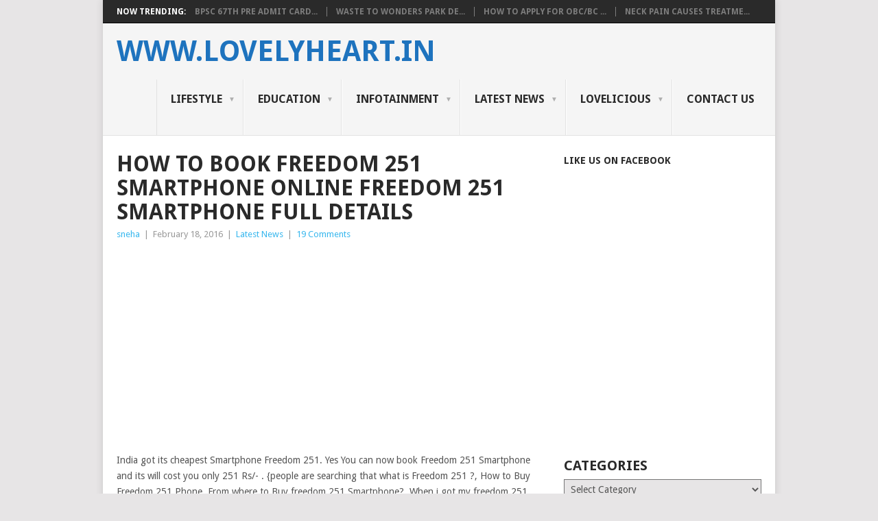

--- FILE ---
content_type: text/html; charset=UTF-8
request_url: https://lovelyheart.in/how-to-book-freedom-251-smartphone-online-freedom-251-smartphone-full-details/
body_size: 30529
content:
<!DOCTYPE html>
<html dir="ltr" lang="en-US" prefix="og: https://ogp.me/ns#">
<head>
<meta charset="UTF-8">
<meta name="viewport" content="width=device-width, initial-scale=1">
<link rel="profile" href="http://gmpg.org/xfn/11">
<link rel="pingback" href="https://lovelyheart.in/xmlrpc.php">
<title>Buy Freedom 251 Mobile Phone Online Freedom 251 Customer Care No/ Contact Helpline no | www.lovelyheart.in</title>

		<!-- All in One SEO 4.5.1.1 - aioseo.com -->
		<meta name="description" content="You will have to pay a sum of 291 Rs as 40 Rs for Shipping Charges.Buy Freedom251 Smartphone online. and pay 291 Rs online to book your Freedom251 Smartphone" />
		<meta name="robots" content="max-image-preview:large" />
		<meta name="google-site-verification" content="O2TidB3IJG1M6qGfIG-ODj75RQznozPpx7TlHNQUiEc" />
		<meta name="keywords" content="buy freedom 251 mobile phone online freedom 251 customer care no,freedom251 contact no,freedom 251 mobile helpline no,freedom 251 mobile details,how to book freedom 251 mobile online" />
		<link rel="canonical" href="https://lovelyheart.in/how-to-book-freedom-251-smartphone-online-freedom-251-smartphone-full-details/" />
		<meta name="generator" content="All in One SEO (AIOSEO) 4.5.1.1" />
		<meta property="og:locale" content="en_US" />
		<meta property="og:site_name" content="www.lovelyheart.in  | New Updates for Young India" />
		<meta property="og:type" content="article" />
		<meta property="og:title" content="Buy Freedom 251 Mobile Phone Online Freedom 251 Customer Care No/ Contact Helpline no | www.lovelyheart.in" />
		<meta property="og:description" content="You will have to pay a sum of 291 Rs as 40 Rs for Shipping Charges.Buy Freedom251 Smartphone online. and pay 291 Rs online to book your Freedom251 Smartphone" />
		<meta property="og:url" content="https://lovelyheart.in/how-to-book-freedom-251-smartphone-online-freedom-251-smartphone-full-details/" />
		<meta property="article:published_time" content="2016-02-18T06:17:05+00:00" />
		<meta property="article:modified_time" content="2016-02-18T06:17:05+00:00" />
		<meta name="twitter:card" content="summary" />
		<meta name="twitter:title" content="Buy Freedom 251 Mobile Phone Online Freedom 251 Customer Care No/ Contact Helpline no | www.lovelyheart.in" />
		<meta name="twitter:description" content="You will have to pay a sum of 291 Rs as 40 Rs for Shipping Charges.Buy Freedom251 Smartphone online. and pay 291 Rs online to book your Freedom251 Smartphone" />
		<meta name="google" content="nositelinkssearchbox" />
		<script type="application/ld+json" class="aioseo-schema">
			{"@context":"https:\/\/schema.org","@graph":[{"@type":"Article","@id":"https:\/\/lovelyheart.in\/how-to-book-freedom-251-smartphone-online-freedom-251-smartphone-full-details\/#article","name":"Buy Freedom 251 Mobile Phone Online Freedom 251 Customer Care No\/ Contact Helpline no | www.lovelyheart.in","headline":"How to Book Freedom 251 Smartphone Online Freedom 251 Smartphone full details","author":{"@id":"https:\/\/lovelyheart.in\/author\/admin\/#author"},"publisher":{"@id":"https:\/\/lovelyheart.in\/#organization"},"image":{"@type":"ImageObject","url":"https:\/\/lovelyheart.in\/wp-content\/uploads\/2016\/02\/freedom-251-L-new.jpg","width":660,"height":440},"datePublished":"2016-02-18T06:17:05+00:00","dateModified":"2016-02-18T06:17:05+00:00","inLanguage":"en-US","commentCount":19,"mainEntityOfPage":{"@id":"https:\/\/lovelyheart.in\/how-to-book-freedom-251-smartphone-online-freedom-251-smartphone-full-details\/#webpage"},"isPartOf":{"@id":"https:\/\/lovelyheart.in\/how-to-book-freedom-251-smartphone-online-freedom-251-smartphone-full-details\/#webpage"},"articleSection":"Latest News, Buy Freedom 251 Mobile Phone Online Freedom 251 Customer Care No, Freedom 251 Mobile details, Freedom 251 Mobile Helpline no, Freedom251 Contact no, How to Book Freedom 251 Mobile online"},{"@type":"BreadcrumbList","@id":"https:\/\/lovelyheart.in\/how-to-book-freedom-251-smartphone-online-freedom-251-smartphone-full-details\/#breadcrumblist","itemListElement":[{"@type":"ListItem","@id":"https:\/\/lovelyheart.in\/#listItem","position":1,"name":"Home","item":"https:\/\/lovelyheart.in\/","nextItem":"https:\/\/lovelyheart.in\/how-to-book-freedom-251-smartphone-online-freedom-251-smartphone-full-details\/#listItem"},{"@type":"ListItem","@id":"https:\/\/lovelyheart.in\/how-to-book-freedom-251-smartphone-online-freedom-251-smartphone-full-details\/#listItem","position":2,"name":"How to Book Freedom 251 Smartphone Online Freedom 251 Smartphone full details","previousItem":"https:\/\/lovelyheart.in\/#listItem"}]},{"@type":"Organization","@id":"https:\/\/lovelyheart.in\/#organization","name":"www.lovelyheart.in","url":"https:\/\/lovelyheart.in\/"},{"@type":"Person","@id":"https:\/\/lovelyheart.in\/author\/admin\/#author","url":"https:\/\/lovelyheart.in\/author\/admin\/","name":"sneha","image":{"@type":"ImageObject","@id":"https:\/\/lovelyheart.in\/how-to-book-freedom-251-smartphone-online-freedom-251-smartphone-full-details\/#authorImage","url":"https:\/\/secure.gravatar.com\/avatar\/85dabe2c80b3655eef2d6e3926b9d325?s=96&d=mm&r=g","width":96,"height":96,"caption":"sneha"}},{"@type":"WebPage","@id":"https:\/\/lovelyheart.in\/how-to-book-freedom-251-smartphone-online-freedom-251-smartphone-full-details\/#webpage","url":"https:\/\/lovelyheart.in\/how-to-book-freedom-251-smartphone-online-freedom-251-smartphone-full-details\/","name":"Buy Freedom 251 Mobile Phone Online Freedom 251 Customer Care No\/ Contact Helpline no | www.lovelyheart.in","description":"You will have to pay a sum of 291 Rs as 40 Rs for Shipping Charges.Buy Freedom251 Smartphone online. and pay 291 Rs online to book your Freedom251 Smartphone","inLanguage":"en-US","isPartOf":{"@id":"https:\/\/lovelyheart.in\/#website"},"breadcrumb":{"@id":"https:\/\/lovelyheart.in\/how-to-book-freedom-251-smartphone-online-freedom-251-smartphone-full-details\/#breadcrumblist"},"author":{"@id":"https:\/\/lovelyheart.in\/author\/admin\/#author"},"creator":{"@id":"https:\/\/lovelyheart.in\/author\/admin\/#author"},"image":{"@type":"ImageObject","url":"https:\/\/lovelyheart.in\/wp-content\/uploads\/2016\/02\/freedom-251-L-new.jpg","@id":"https:\/\/lovelyheart.in\/how-to-book-freedom-251-smartphone-online-freedom-251-smartphone-full-details\/#mainImage","width":660,"height":440},"primaryImageOfPage":{"@id":"https:\/\/lovelyheart.in\/how-to-book-freedom-251-smartphone-online-freedom-251-smartphone-full-details\/#mainImage"},"datePublished":"2016-02-18T06:17:05+00:00","dateModified":"2016-02-18T06:17:05+00:00"},{"@type":"WebSite","@id":"https:\/\/lovelyheart.in\/#website","url":"https:\/\/lovelyheart.in\/","name":"www.lovelyheart.in","description":"New Updates for Young India","inLanguage":"en-US","publisher":{"@id":"https:\/\/lovelyheart.in\/#organization"}}]}
		</script>
		<!-- All in One SEO -->

<link rel='dns-prefetch' href='//static.addtoany.com' />
<link rel='dns-prefetch' href='//secure.gravatar.com' />
<link rel='dns-prefetch' href='//stats.wp.com' />
<link rel='dns-prefetch' href='//fonts.googleapis.com' />
<link rel='dns-prefetch' href='//v0.wordpress.com' />
<link rel="alternate" type="application/rss+xml" title="www.lovelyheart.in  &raquo; Feed" href="https://lovelyheart.in/feed/" />
<link rel="alternate" type="application/rss+xml" title="www.lovelyheart.in  &raquo; Comments Feed" href="https://lovelyheart.in/comments/feed/" />
<link rel="alternate" type="application/rss+xml" title="www.lovelyheart.in  &raquo; How to Book Freedom 251 Smartphone Online Freedom 251 Smartphone full details Comments Feed" href="https://lovelyheart.in/how-to-book-freedom-251-smartphone-online-freedom-251-smartphone-full-details/feed/" />
<script type="text/javascript">
/* <![CDATA[ */
window._wpemojiSettings = {"baseUrl":"https:\/\/s.w.org\/images\/core\/emoji\/14.0.0\/72x72\/","ext":".png","svgUrl":"https:\/\/s.w.org\/images\/core\/emoji\/14.0.0\/svg\/","svgExt":".svg","source":{"concatemoji":"https:\/\/lovelyheart.in\/wp-includes\/js\/wp-emoji-release.min.js?ver=6.4.1"}};
/*! This file is auto-generated */
!function(i,n){var o,s,e;function c(e){try{var t={supportTests:e,timestamp:(new Date).valueOf()};sessionStorage.setItem(o,JSON.stringify(t))}catch(e){}}function p(e,t,n){e.clearRect(0,0,e.canvas.width,e.canvas.height),e.fillText(t,0,0);var t=new Uint32Array(e.getImageData(0,0,e.canvas.width,e.canvas.height).data),r=(e.clearRect(0,0,e.canvas.width,e.canvas.height),e.fillText(n,0,0),new Uint32Array(e.getImageData(0,0,e.canvas.width,e.canvas.height).data));return t.every(function(e,t){return e===r[t]})}function u(e,t,n){switch(t){case"flag":return n(e,"\ud83c\udff3\ufe0f\u200d\u26a7\ufe0f","\ud83c\udff3\ufe0f\u200b\u26a7\ufe0f")?!1:!n(e,"\ud83c\uddfa\ud83c\uddf3","\ud83c\uddfa\u200b\ud83c\uddf3")&&!n(e,"\ud83c\udff4\udb40\udc67\udb40\udc62\udb40\udc65\udb40\udc6e\udb40\udc67\udb40\udc7f","\ud83c\udff4\u200b\udb40\udc67\u200b\udb40\udc62\u200b\udb40\udc65\u200b\udb40\udc6e\u200b\udb40\udc67\u200b\udb40\udc7f");case"emoji":return!n(e,"\ud83e\udef1\ud83c\udffb\u200d\ud83e\udef2\ud83c\udfff","\ud83e\udef1\ud83c\udffb\u200b\ud83e\udef2\ud83c\udfff")}return!1}function f(e,t,n){var r="undefined"!=typeof WorkerGlobalScope&&self instanceof WorkerGlobalScope?new OffscreenCanvas(300,150):i.createElement("canvas"),a=r.getContext("2d",{willReadFrequently:!0}),o=(a.textBaseline="top",a.font="600 32px Arial",{});return e.forEach(function(e){o[e]=t(a,e,n)}),o}function t(e){var t=i.createElement("script");t.src=e,t.defer=!0,i.head.appendChild(t)}"undefined"!=typeof Promise&&(o="wpEmojiSettingsSupports",s=["flag","emoji"],n.supports={everything:!0,everythingExceptFlag:!0},e=new Promise(function(e){i.addEventListener("DOMContentLoaded",e,{once:!0})}),new Promise(function(t){var n=function(){try{var e=JSON.parse(sessionStorage.getItem(o));if("object"==typeof e&&"number"==typeof e.timestamp&&(new Date).valueOf()<e.timestamp+604800&&"object"==typeof e.supportTests)return e.supportTests}catch(e){}return null}();if(!n){if("undefined"!=typeof Worker&&"undefined"!=typeof OffscreenCanvas&&"undefined"!=typeof URL&&URL.createObjectURL&&"undefined"!=typeof Blob)try{var e="postMessage("+f.toString()+"("+[JSON.stringify(s),u.toString(),p.toString()].join(",")+"));",r=new Blob([e],{type:"text/javascript"}),a=new Worker(URL.createObjectURL(r),{name:"wpTestEmojiSupports"});return void(a.onmessage=function(e){c(n=e.data),a.terminate(),t(n)})}catch(e){}c(n=f(s,u,p))}t(n)}).then(function(e){for(var t in e)n.supports[t]=e[t],n.supports.everything=n.supports.everything&&n.supports[t],"flag"!==t&&(n.supports.everythingExceptFlag=n.supports.everythingExceptFlag&&n.supports[t]);n.supports.everythingExceptFlag=n.supports.everythingExceptFlag&&!n.supports.flag,n.DOMReady=!1,n.readyCallback=function(){n.DOMReady=!0}}).then(function(){return e}).then(function(){var e;n.supports.everything||(n.readyCallback(),(e=n.source||{}).concatemoji?t(e.concatemoji):e.wpemoji&&e.twemoji&&(t(e.twemoji),t(e.wpemoji)))}))}((window,document),window._wpemojiSettings);
/* ]]> */
</script>
<style id='wp-emoji-styles-inline-css' type='text/css'>

	img.wp-smiley, img.emoji {
		display: inline !important;
		border: none !important;
		box-shadow: none !important;
		height: 1em !important;
		width: 1em !important;
		margin: 0 0.07em !important;
		vertical-align: -0.1em !important;
		background: none !important;
		padding: 0 !important;
	}
</style>
<link rel='stylesheet' id='wp-block-library-css' href='https://lovelyheart.in/wp-includes/css/dist/block-library/style.min.css?ver=6.4.1' type='text/css' media='all' />
<style id='wp-block-library-inline-css' type='text/css'>
.has-text-align-justify{text-align:justify;}
</style>
<style id='wp-block-library-theme-inline-css' type='text/css'>
.wp-block-audio figcaption{color:#555;font-size:13px;text-align:center}.is-dark-theme .wp-block-audio figcaption{color:hsla(0,0%,100%,.65)}.wp-block-audio{margin:0 0 1em}.wp-block-code{border:1px solid #ccc;border-radius:4px;font-family:Menlo,Consolas,monaco,monospace;padding:.8em 1em}.wp-block-embed figcaption{color:#555;font-size:13px;text-align:center}.is-dark-theme .wp-block-embed figcaption{color:hsla(0,0%,100%,.65)}.wp-block-embed{margin:0 0 1em}.blocks-gallery-caption{color:#555;font-size:13px;text-align:center}.is-dark-theme .blocks-gallery-caption{color:hsla(0,0%,100%,.65)}.wp-block-image figcaption{color:#555;font-size:13px;text-align:center}.is-dark-theme .wp-block-image figcaption{color:hsla(0,0%,100%,.65)}.wp-block-image{margin:0 0 1em}.wp-block-pullquote{border-bottom:4px solid;border-top:4px solid;color:currentColor;margin-bottom:1.75em}.wp-block-pullquote cite,.wp-block-pullquote footer,.wp-block-pullquote__citation{color:currentColor;font-size:.8125em;font-style:normal;text-transform:uppercase}.wp-block-quote{border-left:.25em solid;margin:0 0 1.75em;padding-left:1em}.wp-block-quote cite,.wp-block-quote footer{color:currentColor;font-size:.8125em;font-style:normal;position:relative}.wp-block-quote.has-text-align-right{border-left:none;border-right:.25em solid;padding-left:0;padding-right:1em}.wp-block-quote.has-text-align-center{border:none;padding-left:0}.wp-block-quote.is-large,.wp-block-quote.is-style-large,.wp-block-quote.is-style-plain{border:none}.wp-block-search .wp-block-search__label{font-weight:700}.wp-block-search__button{border:1px solid #ccc;padding:.375em .625em}:where(.wp-block-group.has-background){padding:1.25em 2.375em}.wp-block-separator.has-css-opacity{opacity:.4}.wp-block-separator{border:none;border-bottom:2px solid;margin-left:auto;margin-right:auto}.wp-block-separator.has-alpha-channel-opacity{opacity:1}.wp-block-separator:not(.is-style-wide):not(.is-style-dots){width:100px}.wp-block-separator.has-background:not(.is-style-dots){border-bottom:none;height:1px}.wp-block-separator.has-background:not(.is-style-wide):not(.is-style-dots){height:2px}.wp-block-table{margin:0 0 1em}.wp-block-table td,.wp-block-table th{word-break:normal}.wp-block-table figcaption{color:#555;font-size:13px;text-align:center}.is-dark-theme .wp-block-table figcaption{color:hsla(0,0%,100%,.65)}.wp-block-video figcaption{color:#555;font-size:13px;text-align:center}.is-dark-theme .wp-block-video figcaption{color:hsla(0,0%,100%,.65)}.wp-block-video{margin:0 0 1em}.wp-block-template-part.has-background{margin-bottom:0;margin-top:0;padding:1.25em 2.375em}
</style>
<link rel='stylesheet' id='jetpack-videopress-video-block-view-css' href='https://lovelyheart.in/wp-content/plugins/jetpack/jetpack_vendor/automattic/jetpack-videopress/build/block-editor/blocks/video/view.css?minify=false&#038;ver=34ae973733627b74a14e' type='text/css' media='all' />
<link rel='stylesheet' id='mediaelement-css' href='https://lovelyheart.in/wp-includes/js/mediaelement/mediaelementplayer-legacy.min.css?ver=4.2.17' type='text/css' media='all' />
<link rel='stylesheet' id='wp-mediaelement-css' href='https://lovelyheart.in/wp-includes/js/mediaelement/wp-mediaelement.min.css?ver=6.4.1' type='text/css' media='all' />
<style id='classic-theme-styles-inline-css' type='text/css'>
/*! This file is auto-generated */
.wp-block-button__link{color:#fff;background-color:#32373c;border-radius:9999px;box-shadow:none;text-decoration:none;padding:calc(.667em + 2px) calc(1.333em + 2px);font-size:1.125em}.wp-block-file__button{background:#32373c;color:#fff;text-decoration:none}
</style>
<style id='global-styles-inline-css' type='text/css'>
body{--wp--preset--color--black: #000000;--wp--preset--color--cyan-bluish-gray: #abb8c3;--wp--preset--color--white: #ffffff;--wp--preset--color--pale-pink: #f78da7;--wp--preset--color--vivid-red: #cf2e2e;--wp--preset--color--luminous-vivid-orange: #ff6900;--wp--preset--color--luminous-vivid-amber: #fcb900;--wp--preset--color--light-green-cyan: #7bdcb5;--wp--preset--color--vivid-green-cyan: #00d084;--wp--preset--color--pale-cyan-blue: #8ed1fc;--wp--preset--color--vivid-cyan-blue: #0693e3;--wp--preset--color--vivid-purple: #9b51e0;--wp--preset--gradient--vivid-cyan-blue-to-vivid-purple: linear-gradient(135deg,rgba(6,147,227,1) 0%,rgb(155,81,224) 100%);--wp--preset--gradient--light-green-cyan-to-vivid-green-cyan: linear-gradient(135deg,rgb(122,220,180) 0%,rgb(0,208,130) 100%);--wp--preset--gradient--luminous-vivid-amber-to-luminous-vivid-orange: linear-gradient(135deg,rgba(252,185,0,1) 0%,rgba(255,105,0,1) 100%);--wp--preset--gradient--luminous-vivid-orange-to-vivid-red: linear-gradient(135deg,rgba(255,105,0,1) 0%,rgb(207,46,46) 100%);--wp--preset--gradient--very-light-gray-to-cyan-bluish-gray: linear-gradient(135deg,rgb(238,238,238) 0%,rgb(169,184,195) 100%);--wp--preset--gradient--cool-to-warm-spectrum: linear-gradient(135deg,rgb(74,234,220) 0%,rgb(151,120,209) 20%,rgb(207,42,186) 40%,rgb(238,44,130) 60%,rgb(251,105,98) 80%,rgb(254,248,76) 100%);--wp--preset--gradient--blush-light-purple: linear-gradient(135deg,rgb(255,206,236) 0%,rgb(152,150,240) 100%);--wp--preset--gradient--blush-bordeaux: linear-gradient(135deg,rgb(254,205,165) 0%,rgb(254,45,45) 50%,rgb(107,0,62) 100%);--wp--preset--gradient--luminous-dusk: linear-gradient(135deg,rgb(255,203,112) 0%,rgb(199,81,192) 50%,rgb(65,88,208) 100%);--wp--preset--gradient--pale-ocean: linear-gradient(135deg,rgb(255,245,203) 0%,rgb(182,227,212) 50%,rgb(51,167,181) 100%);--wp--preset--gradient--electric-grass: linear-gradient(135deg,rgb(202,248,128) 0%,rgb(113,206,126) 100%);--wp--preset--gradient--midnight: linear-gradient(135deg,rgb(2,3,129) 0%,rgb(40,116,252) 100%);--wp--preset--font-size--small: 13px;--wp--preset--font-size--medium: 20px;--wp--preset--font-size--large: 36px;--wp--preset--font-size--x-large: 42px;--wp--preset--spacing--20: 0.44rem;--wp--preset--spacing--30: 0.67rem;--wp--preset--spacing--40: 1rem;--wp--preset--spacing--50: 1.5rem;--wp--preset--spacing--60: 2.25rem;--wp--preset--spacing--70: 3.38rem;--wp--preset--spacing--80: 5.06rem;--wp--preset--shadow--natural: 6px 6px 9px rgba(0, 0, 0, 0.2);--wp--preset--shadow--deep: 12px 12px 50px rgba(0, 0, 0, 0.4);--wp--preset--shadow--sharp: 6px 6px 0px rgba(0, 0, 0, 0.2);--wp--preset--shadow--outlined: 6px 6px 0px -3px rgba(255, 255, 255, 1), 6px 6px rgba(0, 0, 0, 1);--wp--preset--shadow--crisp: 6px 6px 0px rgba(0, 0, 0, 1);}:where(.is-layout-flex){gap: 0.5em;}:where(.is-layout-grid){gap: 0.5em;}body .is-layout-flow > .alignleft{float: left;margin-inline-start: 0;margin-inline-end: 2em;}body .is-layout-flow > .alignright{float: right;margin-inline-start: 2em;margin-inline-end: 0;}body .is-layout-flow > .aligncenter{margin-left: auto !important;margin-right: auto !important;}body .is-layout-constrained > .alignleft{float: left;margin-inline-start: 0;margin-inline-end: 2em;}body .is-layout-constrained > .alignright{float: right;margin-inline-start: 2em;margin-inline-end: 0;}body .is-layout-constrained > .aligncenter{margin-left: auto !important;margin-right: auto !important;}body .is-layout-constrained > :where(:not(.alignleft):not(.alignright):not(.alignfull)){max-width: var(--wp--style--global--content-size);margin-left: auto !important;margin-right: auto !important;}body .is-layout-constrained > .alignwide{max-width: var(--wp--style--global--wide-size);}body .is-layout-flex{display: flex;}body .is-layout-flex{flex-wrap: wrap;align-items: center;}body .is-layout-flex > *{margin: 0;}body .is-layout-grid{display: grid;}body .is-layout-grid > *{margin: 0;}:where(.wp-block-columns.is-layout-flex){gap: 2em;}:where(.wp-block-columns.is-layout-grid){gap: 2em;}:where(.wp-block-post-template.is-layout-flex){gap: 1.25em;}:where(.wp-block-post-template.is-layout-grid){gap: 1.25em;}.has-black-color{color: var(--wp--preset--color--black) !important;}.has-cyan-bluish-gray-color{color: var(--wp--preset--color--cyan-bluish-gray) !important;}.has-white-color{color: var(--wp--preset--color--white) !important;}.has-pale-pink-color{color: var(--wp--preset--color--pale-pink) !important;}.has-vivid-red-color{color: var(--wp--preset--color--vivid-red) !important;}.has-luminous-vivid-orange-color{color: var(--wp--preset--color--luminous-vivid-orange) !important;}.has-luminous-vivid-amber-color{color: var(--wp--preset--color--luminous-vivid-amber) !important;}.has-light-green-cyan-color{color: var(--wp--preset--color--light-green-cyan) !important;}.has-vivid-green-cyan-color{color: var(--wp--preset--color--vivid-green-cyan) !important;}.has-pale-cyan-blue-color{color: var(--wp--preset--color--pale-cyan-blue) !important;}.has-vivid-cyan-blue-color{color: var(--wp--preset--color--vivid-cyan-blue) !important;}.has-vivid-purple-color{color: var(--wp--preset--color--vivid-purple) !important;}.has-black-background-color{background-color: var(--wp--preset--color--black) !important;}.has-cyan-bluish-gray-background-color{background-color: var(--wp--preset--color--cyan-bluish-gray) !important;}.has-white-background-color{background-color: var(--wp--preset--color--white) !important;}.has-pale-pink-background-color{background-color: var(--wp--preset--color--pale-pink) !important;}.has-vivid-red-background-color{background-color: var(--wp--preset--color--vivid-red) !important;}.has-luminous-vivid-orange-background-color{background-color: var(--wp--preset--color--luminous-vivid-orange) !important;}.has-luminous-vivid-amber-background-color{background-color: var(--wp--preset--color--luminous-vivid-amber) !important;}.has-light-green-cyan-background-color{background-color: var(--wp--preset--color--light-green-cyan) !important;}.has-vivid-green-cyan-background-color{background-color: var(--wp--preset--color--vivid-green-cyan) !important;}.has-pale-cyan-blue-background-color{background-color: var(--wp--preset--color--pale-cyan-blue) !important;}.has-vivid-cyan-blue-background-color{background-color: var(--wp--preset--color--vivid-cyan-blue) !important;}.has-vivid-purple-background-color{background-color: var(--wp--preset--color--vivid-purple) !important;}.has-black-border-color{border-color: var(--wp--preset--color--black) !important;}.has-cyan-bluish-gray-border-color{border-color: var(--wp--preset--color--cyan-bluish-gray) !important;}.has-white-border-color{border-color: var(--wp--preset--color--white) !important;}.has-pale-pink-border-color{border-color: var(--wp--preset--color--pale-pink) !important;}.has-vivid-red-border-color{border-color: var(--wp--preset--color--vivid-red) !important;}.has-luminous-vivid-orange-border-color{border-color: var(--wp--preset--color--luminous-vivid-orange) !important;}.has-luminous-vivid-amber-border-color{border-color: var(--wp--preset--color--luminous-vivid-amber) !important;}.has-light-green-cyan-border-color{border-color: var(--wp--preset--color--light-green-cyan) !important;}.has-vivid-green-cyan-border-color{border-color: var(--wp--preset--color--vivid-green-cyan) !important;}.has-pale-cyan-blue-border-color{border-color: var(--wp--preset--color--pale-cyan-blue) !important;}.has-vivid-cyan-blue-border-color{border-color: var(--wp--preset--color--vivid-cyan-blue) !important;}.has-vivid-purple-border-color{border-color: var(--wp--preset--color--vivid-purple) !important;}.has-vivid-cyan-blue-to-vivid-purple-gradient-background{background: var(--wp--preset--gradient--vivid-cyan-blue-to-vivid-purple) !important;}.has-light-green-cyan-to-vivid-green-cyan-gradient-background{background: var(--wp--preset--gradient--light-green-cyan-to-vivid-green-cyan) !important;}.has-luminous-vivid-amber-to-luminous-vivid-orange-gradient-background{background: var(--wp--preset--gradient--luminous-vivid-amber-to-luminous-vivid-orange) !important;}.has-luminous-vivid-orange-to-vivid-red-gradient-background{background: var(--wp--preset--gradient--luminous-vivid-orange-to-vivid-red) !important;}.has-very-light-gray-to-cyan-bluish-gray-gradient-background{background: var(--wp--preset--gradient--very-light-gray-to-cyan-bluish-gray) !important;}.has-cool-to-warm-spectrum-gradient-background{background: var(--wp--preset--gradient--cool-to-warm-spectrum) !important;}.has-blush-light-purple-gradient-background{background: var(--wp--preset--gradient--blush-light-purple) !important;}.has-blush-bordeaux-gradient-background{background: var(--wp--preset--gradient--blush-bordeaux) !important;}.has-luminous-dusk-gradient-background{background: var(--wp--preset--gradient--luminous-dusk) !important;}.has-pale-ocean-gradient-background{background: var(--wp--preset--gradient--pale-ocean) !important;}.has-electric-grass-gradient-background{background: var(--wp--preset--gradient--electric-grass) !important;}.has-midnight-gradient-background{background: var(--wp--preset--gradient--midnight) !important;}.has-small-font-size{font-size: var(--wp--preset--font-size--small) !important;}.has-medium-font-size{font-size: var(--wp--preset--font-size--medium) !important;}.has-large-font-size{font-size: var(--wp--preset--font-size--large) !important;}.has-x-large-font-size{font-size: var(--wp--preset--font-size--x-large) !important;}
.wp-block-navigation a:where(:not(.wp-element-button)){color: inherit;}
:where(.wp-block-post-template.is-layout-flex){gap: 1.25em;}:where(.wp-block-post-template.is-layout-grid){gap: 1.25em;}
:where(.wp-block-columns.is-layout-flex){gap: 2em;}:where(.wp-block-columns.is-layout-grid){gap: 2em;}
.wp-block-pullquote{font-size: 1.5em;line-height: 1.6;}
</style>
<link rel='stylesheet' id='point-style-css' href='https://lovelyheart.in/wp-content/themes/point/style.css?ver=6.4.1' type='text/css' media='all' />
<style id='point-style-inline-css' type='text/css'>

		a:hover, .menu .current-menu-item > a, .menu .current-menu-item, .current-menu-ancestor > a.sf-with-ul, .current-menu-ancestor, footer .textwidget a, .single_post a:not(.wp-block-button__link), #commentform a, .copyrights a:hover, a, footer .widget li a:hover, .menu > li:hover > a, .single_post .post-info a, .post-info a, .readMore a, .reply a, .fn a, .carousel a:hover, .single_post .related-posts a:hover, .sidebar.c-4-12 .textwidget a, footer .textwidget a, .sidebar.c-4-12 a:hover, .title a:hover, .trending-articles li a:hover { color: #38B7EE; }
		.review-result, .review-total-only { color: #38B7EE!important; }
		.nav-previous a, .nav-next a, .sub-menu, #commentform input#submit, .tagcloud a, #tabber ul.tabs li a.selected, .featured-cat, .mts-subscribe input[type='submit'], .pagination a, .widget .wpt_widget_content #tags-tab-content ul li a, .latestPost-review-wrapper, .pagination .dots, .primary-navigation #wpmm-megamenu .wpmm-posts .wpmm-pagination a, #wpmm-megamenu .review-total-only, body .latestPost-review-wrapper, .review-type-circle.wp-review-show-total { background: #38B7EE; color: #fff; } .header-button { background: #38B7EE; } #logo a { color: #1e73be; }
		
		
</style>
<link rel='stylesheet' id='theme-slug-fonts-css' href='//fonts.googleapis.com/css?family=Droid+Sans%3A400%2C700&#038;subset=latin-ext' type='text/css' media='all' />
<style id='jetpack_facebook_likebox-inline-css' type='text/css'>
.widget_facebook_likebox {
	overflow: hidden;
}

</style>
<link rel='stylesheet' id='addtoany-css' href='https://lovelyheart.in/wp-content/plugins/add-to-any/addtoany.min.css?ver=1.16' type='text/css' media='all' />
<link rel='stylesheet' id='jetpack_css-css' href='https://lovelyheart.in/wp-content/plugins/jetpack/css/jetpack.css?ver=12.5.1' type='text/css' media='all' />
<script type="text/javascript" id="jetpack_related-posts-js-extra">
/* <![CDATA[ */
var related_posts_js_options = {"post_heading":"h4"};
/* ]]> */
</script>
<script type="text/javascript" src="https://lovelyheart.in/wp-content/plugins/jetpack/_inc/build/related-posts/related-posts.min.js?ver=20211209" id="jetpack_related-posts-js"></script>
<script type="text/javascript" id="addtoany-core-js-before">
/* <![CDATA[ */
window.a2a_config=window.a2a_config||{};a2a_config.callbacks=[];a2a_config.overlays=[];a2a_config.templates={};
/* ]]> */
</script>
<script type="text/javascript" async src="https://static.addtoany.com/menu/page.js" id="addtoany-core-js"></script>
<script type="text/javascript" src="https://lovelyheart.in/wp-includes/js/jquery/jquery.min.js?ver=3.7.1" id="jquery-core-js"></script>
<script type="text/javascript" src="https://lovelyheart.in/wp-includes/js/jquery/jquery-migrate.min.js?ver=3.4.1" id="jquery-migrate-js"></script>
<script type="text/javascript" id="jquery-js-after">
/* <![CDATA[ */
jQuery(document).ready(function() {
	jQuery(".4e92687f0f8b542260b29dbb4bd95b94").click(function() {
		jQuery.post(
			"https://lovelyheart.in/wp-admin/admin-ajax.php", {
				"action": "quick_adsense_onpost_ad_click",
				"quick_adsense_onpost_ad_index": jQuery(this).attr("data-index"),
				"quick_adsense_nonce": "2b66f387a3",
			}, function(response) { }
		);
	});
});
/* ]]> */
</script>
<script type="text/javascript" async src="https://lovelyheart.in/wp-content/plugins/add-to-any/addtoany.min.js?ver=1.1" id="addtoany-jquery-js"></script>
<script type="text/javascript" src="https://lovelyheart.in/wp-content/themes/point/js/customscripts.js?ver=6.4.1" id="point-customscripts-js"></script>
<link rel="https://api.w.org/" href="https://lovelyheart.in/wp-json/" /><link rel="alternate" type="application/json" href="https://lovelyheart.in/wp-json/wp/v2/posts/4536" /><link rel="EditURI" type="application/rsd+xml" title="RSD" href="https://lovelyheart.in/xmlrpc.php?rsd" />
<meta name="generator" content="WordPress 6.4.1" />
<link rel='shortlink' href='https://wp.me/p5qmrP-1ba' />
<link rel="alternate" type="application/json+oembed" href="https://lovelyheart.in/wp-json/oembed/1.0/embed?url=https%3A%2F%2Flovelyheart.in%2Fhow-to-book-freedom-251-smartphone-online-freedom-251-smartphone-full-details%2F" />
<link rel="alternate" type="text/xml+oembed" href="https://lovelyheart.in/wp-json/oembed/1.0/embed?url=https%3A%2F%2Flovelyheart.in%2Fhow-to-book-freedom-251-smartphone-online-freedom-251-smartphone-full-details%2F&#038;format=xml" />
<script type="text/javascript">
	window._wp_rp_static_base_url = 'https://rp.zemanta.com/static/';
	window._wp_rp_wp_ajax_url = "https://lovelyheart.in/wp-admin/admin-ajax.php";
	window._wp_rp_plugin_version = '3.6.1';
	window._wp_rp_post_id = '4536';
	window._wp_rp_num_rel_posts = '6';
	window._wp_rp_thumbnails = true;
	window._wp_rp_post_title = 'How+to+Book+Freedom+251+Smartphone+Online+Freedom+251+Smartphone+full+details';
	window._wp_rp_post_tags = ['how+to+book+freedom+251+mobile', 'freedom251+contact+no', 'freedom+251+mobile+helpline+no', 'freedom+251+mobile+details', 'buy+freedom+251+mobile+phone+o', 'latest+news', 'websit', 'onlin', 'care', 'link', 'freedom', 'custom', 'book', 'search', 'smartphon', 'ship', 'india', '4', 'phone', 'cheapest', 'rs'];
</script>
<link rel="stylesheet" href="https://lovelyheart.in/wp-content/plugins/related-posts/static/themes/vertical-m.css?version=3.6.1" />

<!-- wp_auction start -->
<link type="text/css" rel="stylesheet" href="https://lovelyheart.in/wp-includes/js/thickbox/thickbox.css" />

<link type="text/css" rel="stylesheet" href="https://lovelyheart.in/wp-content/plugins/wp-auctions/styles/default/color.css" />

      
  
<!-- wp_auction end -->

	<style>img#wpstats{display:none}</style>
				<style type="text/css">
							.site-title a,
				.site-description {
					color: #1e73be;
				}
						</style>
		</head>

<body id="blog" class="post-template-default single single-post postid-4536 single-format-standard wp-embed-responsive ">

<div class="main-container clear">

				<div class="trending-articles">
				<ul>
					<li class="firstlink">Now Trending:</li>
													<li class="trendingPost">
									<a href="https://lovelyheart.in/bpsc-67th-pre-admit-card-is-out-download-bpsc-cce-admit-card/" title="BPSC 67th Pre Admit Card is out Download BPSC CCE Admit card" rel="bookmark">BPSC 67th Pre Admit Card...</a>
								</li>
																<li class="trendingPost">
									<a href="https://lovelyheart.in/waste-to-wonders-park-delhi-entry-ticket-timing-nearest-metro/" title="Waste to Wonders Park Delhi Entry Ticket Timing Nearest Metro" rel="bookmark">Waste to Wonders Park De...</a>
								</li>
																<li class="trendingPost">
									<a href="https://lovelyheart.in/how-to-apply-for-obc-bc-caste-certificate-in-bihar/" title="How to apply for OBC/BC Caste certificate in Bihar" rel="bookmark">How to apply for OBC/BC ...</a>
								</li>
																<li class="trendingPost">
									<a href="https://lovelyheart.in/neck-pain-causes-treatment-exercise-to-get-relief-from-neck-pain/" title="Neck Pain causes treatment exercise to get relief from Neck Pain" rel="bookmark">Neck Pain causes treatme...</a>
								</li>
												</ul>
			</div>
					<header id="masthead" class="site-header" role="banner">
			<div class="site-branding">
															<h2 id="logo" class="text-logo" itemprop="headline">
							<a href="https://lovelyheart.in">www.lovelyheart.in </a>
						</h2><!-- END #logo -->
									
				<a href="#" id="pull" class="toggle-mobile-menu">Menu</a>
				<div class="primary-navigation">
					<nav id="navigation" class="mobile-menu-wrapper" role="navigation">
						<ul id="menu-lovely" class="menu clearfix"><li id="menu-item-5551" class="menu-item menu-item-type-taxonomy menu-item-object-category menu-item-has-children"><a href="https://lovelyheart.in/category/lifestyle/">Lifestyle<br /><span class="sub"></span></a>
<ul class="sub-menu">
	<li id="menu-item-5553" class="menu-item menu-item-type-taxonomy menu-item-object-category"><a href="https://lovelyheart.in/category/lifestyle/love-and-relationship/">Love and Relationship<br /><span class="sub"></span></a></li>
	<li id="menu-item-5552" class="menu-item menu-item-type-taxonomy menu-item-object-category"><a href="https://lovelyheart.in/category/tourist-and-shopping/">Tourist and shopping<br /><span class="sub"></span></a></li>
</ul>
</li>
<li id="menu-item-18" class="menu-item menu-item-type-taxonomy menu-item-object-category menu-item-has-children"><a href="https://lovelyheart.in/category/education/">Education<br /><span class="sub"></span></a>
<ul class="sub-menu">
	<li id="menu-item-20" class="menu-item menu-item-type-taxonomy menu-item-object-category"><a href="https://lovelyheart.in/category/admit-card/">Admit Card<br /><span class="sub"></span></a></li>
	<li id="menu-item-19" class="menu-item menu-item-type-taxonomy menu-item-object-category"><a href="https://lovelyheart.in/category/education/answer-key/">Answer Key<br /><span class="sub"></span></a></li>
	<li id="menu-item-914" class="menu-item menu-item-type-taxonomy menu-item-object-category"><a href="https://lovelyheart.in/category/application-form/">Application Form<br /><span class="sub"></span></a></li>
	<li id="menu-item-912" class="menu-item menu-item-type-taxonomy menu-item-object-category"><a href="https://lovelyheart.in/category/datesheet/">Datesheet<br /><span class="sub"></span></a></li>
	<li id="menu-item-913" class="menu-item menu-item-type-taxonomy menu-item-object-category"><a href="https://lovelyheart.in/category/recruitment/">Recruitment<br /><span class="sub"></span></a></li>
	<li id="menu-item-3927" class="menu-item menu-item-type-taxonomy menu-item-object-category"><a href="https://lovelyheart.in/category/counselling-process/">Counselling Process<br /><span class="sub"></span></a></li>
	<li id="menu-item-3929" class="menu-item menu-item-type-taxonomy menu-item-object-category"><a href="https://lovelyheart.in/category/education/merit-listcut-off/">Merit List/Cut off<br /><span class="sub"></span></a></li>
	<li id="menu-item-3928" class="menu-item menu-item-type-taxonomy menu-item-object-category"><a href="https://lovelyheart.in/category/education/exam-pattern-syllabus/">Exam Pattern &#038; Syllabus<br /><span class="sub"></span></a></li>
	<li id="menu-item-16" class="menu-item menu-item-type-taxonomy menu-item-object-category"><a href="https://lovelyheart.in/category/results/">Results<br /><span class="sub"></span></a></li>
</ul>
</li>
<li id="menu-item-100" class="menu-item menu-item-type-taxonomy menu-item-object-category menu-item-has-children"><a href="https://lovelyheart.in/category/infotaintment/">Infotainment<br /><span class="sub"></span></a>
<ul class="sub-menu">
	<li id="menu-item-101" class="menu-item menu-item-type-taxonomy menu-item-object-category"><a href="https://lovelyheart.in/category/bollywoodmovie/">Bollywood/Movie<br /><span class="sub"></span></a></li>
	<li id="menu-item-3931" class="menu-item menu-item-type-taxonomy menu-item-object-category"><a href="https://lovelyheart.in/category/infotaintment/biography/">Biography<br /><span class="sub"></span></a></li>
</ul>
</li>
<li id="menu-item-3932" class="menu-item menu-item-type-taxonomy menu-item-object-category current-post-ancestor current-menu-parent current-post-parent menu-item-has-children"><a href="https://lovelyheart.in/category/latest-news/">Latest News<br /><span class="sub"></span></a>
<ul class="sub-menu">
	<li id="menu-item-3930" class="menu-item menu-item-type-taxonomy menu-item-object-category"><a href="https://lovelyheart.in/category/govt-schemes/">Govt Schemes<br /><span class="sub"></span></a></li>
</ul>
</li>
<li id="menu-item-17" class="menu-item menu-item-type-taxonomy menu-item-object-category menu-item-has-children"><a href="https://lovelyheart.in/category/lovelicious/">Lovelicious<br /><span class="sub"></span></a>
<ul class="sub-menu">
	<li id="menu-item-3926" class="menu-item menu-item-type-taxonomy menu-item-object-category menu-item-has-children"><a href="https://lovelyheart.in/category/festivals/">Festivals<br /><span class="sub"></span></a>
	<ul class="sub-menu">
		<li id="menu-item-3933" class="menu-item menu-item-type-taxonomy menu-item-object-category"><a href="https://lovelyheart.in/category/wallpapers/">Wallpapers<br /><span class="sub"></span></a></li>
	</ul>
</li>
</ul>
</li>
<li id="menu-item-5825" class="menu-item menu-item-type-post_type menu-item-object-page"><a href="https://lovelyheart.in/contact-us/">Contact Us<br /><span class="sub"></span></a></li>
</ul>					</nav><!-- #navigation -->
				</div><!-- .primary-navigation -->
			</div><!-- .site-branding -->
		</header><!-- #masthead -->

		<div id="page" class="single clear">
	<div class="content">
		<!-- Start Article -->
		<article class="article">
							<div id="post-4536" class="post post-4536 type-post status-publish format-standard has-post-thumbnail hentry category-latest-news tag-buy-freedom-251-mobile-phone-online-freedom-251-customer-care-no tag-freedom-251-mobile-details tag-freedom-251-mobile-helpline-no tag-freedom251-contact-no tag-how-to-book-freedom-251-mobile-online">
					<div class="single_post">
													<header>
																	<h1 class="title single-title">How to Book Freedom 251 Smartphone Online Freedom 251 Smartphone full details</h1>
																									<div class="post-info"><span class="theauthor"><a href="https://lovelyheart.in/author/admin/" title="Posts by sneha" rel="author">sneha</a></span> | <span class="thetime">February 18, 2016</span> | <span class="thecategory"><a href="https://lovelyheart.in/category/latest-news/" rel="category tag">Latest News</a></span> | <span class="thecomment"><a href="https://lovelyheart.in/how-to-book-freedom-251-smartphone-online-freedom-251-smartphone-full-details/#comments">19 Comments</a></span></div>
															</header>
												<!-- Start Content -->
						<div class="post-single-content box mark-links">
							<div class="4e92687f0f8b542260b29dbb4bd95b94" data-index="1" style="float: none; margin:10px 0 10px 0; text-align:center;">
<script async src="//pagead2.googlesyndication.com/pagead/js/adsbygoogle.js"></script>
<!-- new ad -->
<ins class="adsbygoogle"
     style="display:inline-block;width:336px;height:280px"
     data-ad-client="ca-pub-7357840636858271"
     data-ad-slot="4977966548"></ins>
<script>
(adsbygoogle = window.adsbygoogle || []).push({});
</script>
</div>
<p>India got its cheapest Smartphone Freedom 251. Yes You can now book Freedom 251 Smartphone and its will cost you only 251 Rs/- . {people are searching that what is Freedom 251 ?, How to Buy Freedom 251 Phone, From where to Buy freedom 251 Smartphone?, When i got my freedom 251 phone be delivered at my home?Here i am going to share all the information related to India&#8217;s Cheapest Smartphone Freedom 251.<!--CusAds0--></p><!--Ad Injection:top-->
<div style='clear:left;'><center><script async src="//pagead2.googlesyndication.com/pagead/js/adsbygoogle.js"></script>
<!-- text  with image -->
<ins class="adsbygoogle"
     style="display:inline-block;width:300px;height:600px"
     data-ad-client="ca-pub-7357840636858271"
     data-ad-slot="6499975741"></ins>
<script>
(adsbygoogle = window.adsbygoogle || []).push({});
</script></center></div>
<p>Mr Manohar parekar has launched India&#8217;s Cheapest Smartphone Freedom 251 in India. You can book ypou handset from the official website of the smartphone i.e http://freedom251.com/ from 18th Feb to 21th Feb 2016.You Smartphone will be delivered at your address within 4 months . You will have to pay a sum of 291 Rs as 40 Rs for Shipping Charges. Here i am going to share the Direct link to Buy Freedom251 Smartphone online. You will have to click on the link given below and then enter your address and pay 291 Rs online to book your Freedom251 Smartphone.</p><!--CusAds0-->
<p><a href="http://lovelyheart.in/wp-content/uploads/2016/02/freedom-251-L-new.jpg" rel="attachment wp-att-4537"><img fetchpriority="high" decoding="async" data-attachment-id="4537" data-permalink="https://lovelyheart.in/how-to-book-freedom-251-smartphone-online-freedom-251-smartphone-full-details/freedom-251-l-new/" data-orig-file="https://lovelyheart.in/wp-content/uploads/2016/02/freedom-251-L-new.jpg" data-orig-size="660,440" data-comments-opened="1" data-image-meta="{&quot;aperture&quot;:&quot;0&quot;,&quot;credit&quot;:&quot;&quot;,&quot;camera&quot;:&quot;&quot;,&quot;caption&quot;:&quot;&quot;,&quot;created_timestamp&quot;:&quot;0&quot;,&quot;copyright&quot;:&quot;&quot;,&quot;focal_length&quot;:&quot;0&quot;,&quot;iso&quot;:&quot;0&quot;,&quot;shutter_speed&quot;:&quot;0&quot;,&quot;title&quot;:&quot;&quot;,&quot;orientation&quot;:&quot;0&quot;}" data-image-title="freedom-251-L-new" data-image-description="" data-image-caption="" data-medium-file="https://lovelyheart.in/wp-content/uploads/2016/02/freedom-251-L-new-300x200.jpg" data-large-file="https://lovelyheart.in/wp-content/uploads/2016/02/freedom-251-L-new.jpg" class="alignnone size-full wp-image-4537" src="http://lovelyheart.in/wp-content/uploads/2016/02/freedom-251-L-new.jpg" alt="freedom-251-L-new" width="660" height="440" srcset="https://lovelyheart.in/wp-content/uploads/2016/02/freedom-251-L-new.jpg 660w, https://lovelyheart.in/wp-content/uploads/2016/02/freedom-251-L-new-300x200.jpg 300w" sizes="(max-width: 660px) 100vw, 660px" /></a>
<!--CusAds0-->
</p>
<h3>Freedom 251 Smartphone Helpline NO/ Customer Care Toll Free no:-</h3>
<div class="col-md-4 pad_0">
<h3 class="mob_no">0120-4001000, 4200470, 6619580</h3>
</div>
<div class="col-md-5"></div>
<!--CusAds0--><p><strong>Note:-</strong> If you have any query or question related to Freedom 251 Smartphone than write us in our comment Box.</p>
<h2><a href="http://freedom251.com/cart" target="_blank">Click Here to Book Freedom251 Smartphone online</a></h2>
<p>&nbsp;</p>
<div class="4e92687f0f8b542260b29dbb4bd95b94" data-index="3" style="float: none; margin:10px 0 10px 0; text-align:center;">
<script async src="//pagead2.googlesyndication.com/pagead/js/adsbygoogle.js"></script>
<!-- link ad 1 -->
<ins class="adsbygoogle"
     style="display:inline-block;width:200px;height:90px"
     data-ad-client="ca-pub-7357840636858271"
     data-ad-slot="3562427341"></ins>
<script>
(adsbygoogle = window.adsbygoogle || []).push({});
</script>
</div>

<div style="font-size: 0px; height: 0px; line-height: 0px; margin: 0; padding: 0; clear: both;"></div>
<div class="wp_rp_wrap  wp_rp_vertical_m" id="wp_rp_first"><div class="wp_rp_content"><h3 class="related_post_title">Related Posts</h3><ul class="related_post wp_rp"><li data-position="0" data-poid="in-5487" data-post-type="none" ><a href="https://lovelyheart.in/bihar-govt-obcscst-student-scholarship-application-form-bihar-most-metric-detail/" class="wp_rp_thumbnail"><img decoding="async" src="https://lovelyheart.in/wp-content/plugins/related-posts/static/thumbs/13.jpg" alt="Bihar Govt OBC/SC/ST student Scholarship Application Form Bihar Most Metric Detail" width="150" height="150" /></a><a href="https://lovelyheart.in/bihar-govt-obcscst-student-scholarship-application-form-bihar-most-metric-detail/" class="wp_rp_title">Bihar Govt OBC/SC/ST student Scholarship Application Form Bihar Most Metric Detail</a></li><li data-position="1" data-poid="in-1050" data-post-type="none" ><a href="https://lovelyheart.in/gujarat-high-court-district-judge-result-2015-exam-date-08th-march-2015/" class="wp_rp_thumbnail"><img decoding="async" src="https://lovelyheart.in/wp-content/plugins/related-posts/static/thumbs/21.jpg" alt="Gujarat High Court District Judge Result 2015 Exam Date 08th March 2015" width="150" height="150" /></a><a href="https://lovelyheart.in/gujarat-high-court-district-judge-result-2015-exam-date-08th-march-2015/" class="wp_rp_title">Gujarat High Court District Judge Result 2015 Exam Date 08th March 2015</a></li><li data-position="2" data-poid="in-1320" data-post-type="none" ><a href="https://lovelyheart.in/jee-main-bansalresonancecareer-pointfiitjeeaakashallen-answer-key-cutoff-2015-exam-date-04th-april-2015/" class="wp_rp_thumbnail"><img loading="lazy" decoding="async" src="https://lovelyheart.in/wp-content/plugins/related-posts/static/thumbs/11.jpg" alt="JEE Main Bansal,Resonance,Career Point,Fiitjee,Aakash,Allen Answer Key Cutoff 2015 Exam Date 04th April 2015" width="150" height="150" /></a><a href="https://lovelyheart.in/jee-main-bansalresonancecareer-pointfiitjeeaakashallen-answer-key-cutoff-2015-exam-date-04th-april-2015/" class="wp_rp_title">JEE Main Bansal,Resonance,Career Point,Fiitjee,Aakash,Allen Answer Key Cutoff 2015 Exam Date 04th April 2015</a></li><li data-position="3" data-poid="in-2114" data-post-type="none" ><a href="https://lovelyheart.in/amupmdc-cet-2015-result-announced-asso-cet-2015-merit-list-www-amupmdc-org/" class="wp_rp_thumbnail"><img loading="lazy" decoding="async" src="https://lovelyheart.in/wp-content/plugins/related-posts/static/thumbs/0.jpg" alt="AMUPMDC CET 2015 Result Announced Asso CET 2015 Merit List www.amupmdc.org" width="150" height="150" /></a><a href="https://lovelyheart.in/amupmdc-cet-2015-result-announced-asso-cet-2015-merit-list-www-amupmdc-org/" class="wp_rp_title">AMUPMDC CET 2015 Result Announced Asso CET 2015 Merit List www.amupmdc.org</a></li><li data-position="4" data-poid="in-1778" data-post-type="none" ><a href="https://lovelyheart.in/hpbose-class-12th-scienceartcommerce-result-2015-declared-on-www-hpbose-org/" class="wp_rp_thumbnail"><img loading="lazy" decoding="async" src="https://lovelyheart.in/wp-content/plugins/related-posts/static/thumbs/27.jpg" alt="HPBOSE Class 12th Science,Art,Commerce Result 2015 Declared on www.hpbose.org" width="150" height="150" /></a><a href="https://lovelyheart.in/hpbose-class-12th-scienceartcommerce-result-2015-declared-on-www-hpbose-org/" class="wp_rp_title">HPBOSE Class 12th Science,Art,Commerce Result 2015 Declared on www.hpbose.org</a></li><li data-position="5" data-poid="in-4580" data-post-type="none" ><a href="https://lovelyheart.in/who-is-siras-know-the-real-aligarh-movie-prof-ramchandra-siras-wikipedia-biography-full-details-images/" class="wp_rp_thumbnail"><img loading="lazy" decoding="async" src="https://lovelyheart.in/wp-content/uploads/2016/02/ramchandra-siras-real-pic-150x150.jpg" alt="Who is Siras ? Know the Real Aligarh Movie Prof Ramchandra Siras Wikipedia/ Biography/ Full Details Images" width="150" height="150" /></a><a href="https://lovelyheart.in/who-is-siras-know-the-real-aligarh-movie-prof-ramchandra-siras-wikipedia-biography-full-details-images/" class="wp_rp_title">Who is Siras ? Know the Real Aligarh Movie Prof Ramchandra Siras Wikipedia/ Biography/ Full Details Images</a></li></ul></div></div>

<div id='jp-relatedposts' class='jp-relatedposts' >
	<h3 class="jp-relatedposts-headline"><em>Related</em></h3>
</div><div class="addtoany_share_save_container addtoany_content addtoany_content_bottom"><div class="a2a_kit a2a_kit_size_32 addtoany_list" data-a2a-url="https://lovelyheart.in/how-to-book-freedom-251-smartphone-online-freedom-251-smartphone-full-details/" data-a2a-title="How to Book Freedom 251 Smartphone Online Freedom 251 Smartphone full details"><a class="a2a_button_facebook_like addtoany_special_service" data-layout="button" data-href="https://lovelyheart.in/how-to-book-freedom-251-smartphone-online-freedom-251-smartphone-full-details/"></a><a class="a2a_dd a2a_counter addtoany_share_save addtoany_share" href="https://www.addtoany.com/share"></a></div></div>						</div>
						<!-- End Content -->
						<div class="related-posts"><h3>Related Posts</h3><div class="postauthor-top"><ul>											<li class=" rpexcerpt1 ">
												<a class="relatedthumb" href="https://lovelyheart.in/badrinath-landslide-2015-around-3000-pilgrims-stranded-on-bardinath-route-latest-news-updates-30th-april-2015/" rel="bookmark" title="Badrinath landslide 2015 Around 3000 Pilgrims Stranded on Bardinath Route Latest News Updates 30th April 2015">
													<span class="rthumb">
																													<img src="https://lovelyheart.in/wp-content/themes/point/images/smallthumb.png" alt="Badrinath landslide 2015 Around 3000 Pilgrims Stranded on Bardinath Route Latest News Updates 30th April 2015" class="wp-post-image" />
																											</span>
													<span>
														Badrinath landslide 2015 Around 3000 Pilgrims Stranded on Bardinath Route Latest News Updates 30th April 2015													</span>
												</a>
												<div class="meta">
													<a href="https://lovelyheart.in/badrinath-landslide-2015-around-3000-pilgrims-stranded-on-bardinath-route-latest-news-updates-30th-april-2015/#respond" rel="nofollow">No Comments</a> | <span class="thetime">Apr 30, 2015</span>
												</div> <!--end .entry-meta-->
											</li>
																						<li class=" rpexcerpt2 last">
												<a class="relatedthumb" href="https://lovelyheart.in/know-robin-uthappas-wife-sheetal-goutham-images-hd-pics-of-robin-uthappa-shadi/" rel="bookmark" title="Know Robin Uthappa&#8217;s wife Sheetal Goutham Images HD Pics of Robin Uthappa Shadi">
													<span class="rthumb">
														<img width="60" height="35" src="https://lovelyheart.in/wp-content/uploads/2016/03/robbin-uttapha-with-wife-images.jpg" class="attachment-widgetthumb size-widgetthumb wp-post-image" alt="" title="" decoding="async" loading="lazy" srcset="https://lovelyheart.in/wp-content/uploads/2016/03/robbin-uttapha-with-wife-images.jpg 780w, https://lovelyheart.in/wp-content/uploads/2016/03/robbin-uttapha-with-wife-images-300x177.jpg 300w, https://lovelyheart.in/wp-content/uploads/2016/03/robbin-uttapha-with-wife-images-768x452.jpg 768w" sizes="(max-width: 60px) 100vw, 60px" data-attachment-id="4611" data-permalink="https://lovelyheart.in/know-robin-uthappas-wife-sheetal-goutham-images-hd-pics-of-robin-uthappa-shadi/robbin-uttapha-with-wife-images/" data-orig-file="https://lovelyheart.in/wp-content/uploads/2016/03/robbin-uttapha-with-wife-images.jpg" data-orig-size="780,459" data-comments-opened="1" data-image-meta="{&quot;aperture&quot;:&quot;0&quot;,&quot;credit&quot;:&quot;&quot;,&quot;camera&quot;:&quot;&quot;,&quot;caption&quot;:&quot;&quot;,&quot;created_timestamp&quot;:&quot;0&quot;,&quot;copyright&quot;:&quot;&quot;,&quot;focal_length&quot;:&quot;0&quot;,&quot;iso&quot;:&quot;0&quot;,&quot;shutter_speed&quot;:&quot;0&quot;,&quot;title&quot;:&quot;&quot;,&quot;orientation&quot;:&quot;0&quot;}" data-image-title="robbin uttapha with wife images" data-image-description="" data-image-caption="" data-medium-file="https://lovelyheart.in/wp-content/uploads/2016/03/robbin-uttapha-with-wife-images-300x177.jpg" data-large-file="https://lovelyheart.in/wp-content/uploads/2016/03/robbin-uttapha-with-wife-images.jpg" />													</span>
													<span>
														Know Robin Uthappa&#8217;s wife Sheetal Goutham Images HD Pics of Robin Uthappa Shadi													</span>
												</a>
												<div class="meta">
													<a href="https://lovelyheart.in/know-robin-uthappas-wife-sheetal-goutham-images-hd-pics-of-robin-uthappa-shadi/#respond" rel="nofollow">No Comments</a> | <span class="thetime">Feb 21, 2016</span>
												</div> <!--end .entry-meta-->
											</li>
																						<li class=" rpexcerpt3 ">
												<a class="relatedthumb" href="https://lovelyheart.in/another-rail-accident-in-up-now-kaifiyat-express-derails-75-injured/" rel="bookmark" title="Another Rail Accident in UP now Kaifiyat Express Derails 75 Injured">
													<span class="rthumb">
														<img width="60" height="57" src="https://lovelyheart.in/wp-content/uploads/2017/08/kaifiyat-express-rail-accident-60x57.jpg" class="attachment-widgetthumb size-widgetthumb wp-post-image" alt="" title="" decoding="async" loading="lazy" srcset="https://lovelyheart.in/wp-content/uploads/2017/08/kaifiyat-express-rail-accident-60x57.jpg 60w, https://lovelyheart.in/wp-content/uploads/2017/08/kaifiyat-express-rail-accident-140x130.jpg 140w" sizes="(max-width: 60px) 100vw, 60px" data-attachment-id="5569" data-permalink="https://lovelyheart.in/another-rail-accident-in-up-now-kaifiyat-express-derails-75-injured/kaifiyat-express-rail-accident/" data-orig-file="https://lovelyheart.in/wp-content/uploads/2017/08/kaifiyat-express-rail-accident.jpg" data-orig-size="759,422" data-comments-opened="1" data-image-meta="{&quot;aperture&quot;:&quot;0&quot;,&quot;credit&quot;:&quot;&quot;,&quot;camera&quot;:&quot;&quot;,&quot;caption&quot;:&quot;&quot;,&quot;created_timestamp&quot;:&quot;0&quot;,&quot;copyright&quot;:&quot;&quot;,&quot;focal_length&quot;:&quot;0&quot;,&quot;iso&quot;:&quot;0&quot;,&quot;shutter_speed&quot;:&quot;0&quot;,&quot;title&quot;:&quot;&quot;,&quot;orientation&quot;:&quot;0&quot;}" data-image-title="kaifiyat express rail accident" data-image-description="" data-image-caption="" data-medium-file="https://lovelyheart.in/wp-content/uploads/2017/08/kaifiyat-express-rail-accident-300x167.jpg" data-large-file="https://lovelyheart.in/wp-content/uploads/2017/08/kaifiyat-express-rail-accident.jpg" />													</span>
													<span>
														Another Rail Accident in UP now Kaifiyat Express Derails 75 Injured													</span>
												</a>
												<div class="meta">
													<a href="https://lovelyheart.in/another-rail-accident-in-up-now-kaifiyat-express-derails-75-injured/#respond" rel="nofollow">No Comments</a> | <span class="thetime">Aug 23, 2017</span>
												</div> <!--end .entry-meta-->
											</li>
																						<li class="last rpexcerpt4 last">
												<a class="relatedthumb" href="https://lovelyheart.in/surekha-vani-dance-video-viral-details-surekha-vani-caste-age-family-biography/" rel="bookmark" title="Surekha Vani Dance Video Viral Details Surekha Vani Caste/ Age Family Biography">
													<span class="rthumb">
														<img width="38" height="57" src="https://lovelyheart.in/wp-content/uploads/2016/09/surekha-vani-movie-actress-pics-viral-dance-video.jpg" class="attachment-widgetthumb size-widgetthumb wp-post-image" alt="" title="" decoding="async" loading="lazy" srcset="https://lovelyheart.in/wp-content/uploads/2016/09/surekha-vani-movie-actress-pics-viral-dance-video.jpg 750w, https://lovelyheart.in/wp-content/uploads/2016/09/surekha-vani-movie-actress-pics-viral-dance-video-199x300.jpg 199w, https://lovelyheart.in/wp-content/uploads/2016/09/surekha-vani-movie-actress-pics-viral-dance-video-680x1024.jpg 680w" sizes="(max-width: 38px) 100vw, 38px" data-attachment-id="4962" data-permalink="https://lovelyheart.in/surekha-vani-dance-video-viral-details-surekha-vani-caste-age-family-biography/surekha-vani-movie-actress-pics-viral-dance-video/" data-orig-file="https://lovelyheart.in/wp-content/uploads/2016/09/surekha-vani-movie-actress-pics-viral-dance-video.jpg" data-orig-size="750,1129" data-comments-opened="1" data-image-meta="{&quot;aperture&quot;:&quot;0&quot;,&quot;credit&quot;:&quot;&quot;,&quot;camera&quot;:&quot;&quot;,&quot;caption&quot;:&quot;&quot;,&quot;created_timestamp&quot;:&quot;0&quot;,&quot;copyright&quot;:&quot;&quot;,&quot;focal_length&quot;:&quot;0&quot;,&quot;iso&quot;:&quot;0&quot;,&quot;shutter_speed&quot;:&quot;0&quot;,&quot;title&quot;:&quot;&quot;,&quot;orientation&quot;:&quot;1&quot;}" data-image-title="surekha-vani-movie-actress-pics-viral-dance-video" data-image-description="" data-image-caption="" data-medium-file="https://lovelyheart.in/wp-content/uploads/2016/09/surekha-vani-movie-actress-pics-viral-dance-video-199x300.jpg" data-large-file="https://lovelyheart.in/wp-content/uploads/2016/09/surekha-vani-movie-actress-pics-viral-dance-video-680x1024.jpg" />													</span>
													<span>
														Surekha Vani Dance Video Viral Details Surekha Vani Caste/ Age Family Biography													</span>
												</a>
												<div class="meta">
													<a href="https://lovelyheart.in/surekha-vani-dance-video-viral-details-surekha-vani-caste-age-family-biography/#respond" rel="nofollow">No Comments</a> | <span class="thetime">Sep 20, 2016</span>
												</div> <!--end .entry-meta-->
											</li>
											</ul></div></div>								<!-- Start Author Box -->
								<div class="postauthor-container">
									<h4>About The Author</h4>
									<div class="postauthor">
										<img alt='' src='https://secure.gravatar.com/avatar/85dabe2c80b3655eef2d6e3926b9d325?s=100&#038;d=mm&#038;r=g' srcset='https://secure.gravatar.com/avatar/85dabe2c80b3655eef2d6e3926b9d325?s=200&#038;d=mm&#038;r=g 2x' class='avatar avatar-100 photo' height='100' width='100' loading='lazy' decoding='async'/>										<h5>sneha</h5>
										<p></p>
									</div>
								</div>
								<!-- End Author Box -->
													</div>
				</div>
				
<!-- You can start editing here. -->
	<div id="comments">
		<div class="total-comments">19 Comments</div>
		<ol class="commentlist">
			<div class="navigation">
				<div class="alignleft"></div>
				<div class="alignright"></div>
			</div>
					<li class="comment even thread-even depth-1" id="li-comment-30575">
			<div id="comment-30575" style="position:relative;" itemscope itemtype="http://schema.org/UserComments">
				<div class="comment-author vcard">
					<img alt='' src='https://secure.gravatar.com/avatar/82ed91518699c09426aaf1d7459c99b2?s=70&#038;d=mm&#038;r=g' srcset='https://secure.gravatar.com/avatar/82ed91518699c09426aaf1d7459c99b2?s=140&#038;d=mm&#038;r=g 2x' class='avatar avatar-70 photo' height='70' width='70' loading='lazy' decoding='async'/>					<div class="comment-metadata">
					<span class="fn" itemprop="creator" itemscope itemtype="http://schema.org/Person">Rahul Choudhary</span>					<time>February 18, 2016</time>
					<span class="comment-meta">
											</span>
					<span class="reply">
						<a rel='nofollow' class='comment-reply-link' href='https://lovelyheart.in/how-to-book-freedom-251-smartphone-online-freedom-251-smartphone-full-details/?replytocom=30575#respond' data-commentid="30575" data-postid="4536" data-belowelement="comment-30575" data-respondelement="respond" data-replyto="Reply to Rahul Choudhary" aria-label='Reply to Rahul Choudhary'>Reply</a>					</span>
					</div>
				</div>
								<div class="commentmetadata" itemprop="commentText">
					<p>I want to buy 2 piece smart phone</p>
<p>my mobile no 9031380058,7209160501<br />
address kishor gunj kailash mandir irgu road ranchi</p>
				</div>
			</div>
		</li>
		</li><!-- #comment-## -->
		<li class="comment odd alt thread-odd thread-alt depth-1" id="li-comment-30576">
			<div id="comment-30576" style="position:relative;" itemscope itemtype="http://schema.org/UserComments">
				<div class="comment-author vcard">
					<img alt='' src='https://secure.gravatar.com/avatar/51043f0a35542a916d08cbef6b428da1?s=70&#038;d=mm&#038;r=g' srcset='https://secure.gravatar.com/avatar/51043f0a35542a916d08cbef6b428da1?s=140&#038;d=mm&#038;r=g 2x' class='avatar avatar-70 photo' height='70' width='70' loading='lazy' decoding='async'/>					<div class="comment-metadata">
					<span class="fn" itemprop="creator" itemscope itemtype="http://schema.org/Person">manash</span>					<time>February 18, 2016</time>
					<span class="comment-meta">
											</span>
					<span class="reply">
						<a rel='nofollow' class='comment-reply-link' href='https://lovelyheart.in/how-to-book-freedom-251-smartphone-online-freedom-251-smartphone-full-details/?replytocom=30576#respond' data-commentid="30576" data-postid="4536" data-belowelement="comment-30576" data-respondelement="respond" data-replyto="Reply to manash" aria-label='Reply to manash'>Reply</a>					</span>
					</div>
				</div>
								<div class="commentmetadata" itemprop="commentText">
					<p>hai give me 2 my no 757797237</p>
				</div>
			</div>
		</li>
		</li><!-- #comment-## -->
		<li class="comment even thread-even depth-1" id="li-comment-30590">
			<div id="comment-30590" style="position:relative;" itemscope itemtype="http://schema.org/UserComments">
				<div class="comment-author vcard">
					<img alt='' src='https://secure.gravatar.com/avatar/33d120696d2810479e7e95b40fea8a30?s=70&#038;d=mm&#038;r=g' srcset='https://secure.gravatar.com/avatar/33d120696d2810479e7e95b40fea8a30?s=140&#038;d=mm&#038;r=g 2x' class='avatar avatar-70 photo' height='70' width='70' loading='lazy' decoding='async'/>					<div class="comment-metadata">
					<span class="fn" itemprop="creator" itemscope itemtype="http://schema.org/Person">rohit kumar</span>					<time>February 18, 2016</time>
					<span class="comment-meta">
											</span>
					<span class="reply">
						<a rel='nofollow' class='comment-reply-link' href='https://lovelyheart.in/how-to-book-freedom-251-smartphone-online-freedom-251-smartphone-full-details/?replytocom=30590#respond' data-commentid="30590" data-postid="4536" data-belowelement="comment-30590" data-respondelement="respond" data-replyto="Reply to rohit kumar" aria-label='Reply to rohit kumar'>Reply</a>					</span>
					</div>
				</div>
								<div class="commentmetadata" itemprop="commentText">
					<p>I want to bay 1 piece smart phone,,my name Rohit Kumar s/o.deepak Kumar nd address v.p.o Panchhata,,  disct k.p.t ,,,,, phgware&#8230;..my Num. 89680.79318</p>
				</div>
			</div>
		</li>
		</li><!-- #comment-## -->
		<li class="comment odd alt thread-odd thread-alt depth-1" id="li-comment-30593">
			<div id="comment-30593" style="position:relative;" itemscope itemtype="http://schema.org/UserComments">
				<div class="comment-author vcard">
					<img alt='' src='https://secure.gravatar.com/avatar/ac3b008d63ff707377989968d2f155fd?s=70&#038;d=mm&#038;r=g' srcset='https://secure.gravatar.com/avatar/ac3b008d63ff707377989968d2f155fd?s=140&#038;d=mm&#038;r=g 2x' class='avatar avatar-70 photo' height='70' width='70' loading='lazy' decoding='async'/>					<div class="comment-metadata">
					<span class="fn" itemprop="creator" itemscope itemtype="http://schema.org/Person">varun</span>					<time>February 18, 2016</time>
					<span class="comment-meta">
											</span>
					<span class="reply">
						<a rel='nofollow' class='comment-reply-link' href='https://lovelyheart.in/how-to-book-freedom-251-smartphone-online-freedom-251-smartphone-full-details/?replytocom=30593#respond' data-commentid="30593" data-postid="4536" data-belowelement="comment-30593" data-respondelement="respond" data-replyto="Reply to varun" aria-label='Reply to varun'>Reply</a>					</span>
					</div>
				</div>
								<div class="commentmetadata" itemprop="commentText">
					<p>Plss tell us when ur site is getted fully open</p>
				</div>
			</div>
		</li>
		<ul class="children">
		<li class="comment byuser comment-author-admin bypostauthor even depth-2" id="li-comment-30595">
			<div id="comment-30595" style="position:relative;" itemscope itemtype="http://schema.org/UserComments">
				<div class="comment-author vcard">
					<img alt='' src='https://secure.gravatar.com/avatar/85dabe2c80b3655eef2d6e3926b9d325?s=70&#038;d=mm&#038;r=g' srcset='https://secure.gravatar.com/avatar/85dabe2c80b3655eef2d6e3926b9d325?s=140&#038;d=mm&#038;r=g 2x' class='avatar avatar-70 photo' height='70' width='70' loading='lazy' decoding='async'/>					<div class="comment-metadata">
					<span class="fn" itemprop="creator" itemscope itemtype="http://schema.org/Person">sneha</span>					<time>February 18, 2016</time>
					<span class="comment-meta">
											</span>
					<span class="reply">
						<a rel='nofollow' class='comment-reply-link' href='https://lovelyheart.in/how-to-book-freedom-251-smartphone-online-freedom-251-smartphone-full-details/?replytocom=30595#respond' data-commentid="30595" data-postid="4536" data-belowelement="comment-30595" data-respondelement="respond" data-replyto="Reply to sneha" aria-label='Reply to sneha'>Reply</a>					</span>
					</div>
				</div>
								<div class="commentmetadata" itemprop="commentText">
					<p>Within 24 hours.. Have patience&#8230;</p>
				</div>
			</div>
		</li>
		</li><!-- #comment-## -->
</ul><!-- .children -->
</li><!-- #comment-## -->
		<li class="comment odd alt thread-even depth-1" id="li-comment-30613">
			<div id="comment-30613" style="position:relative;" itemscope itemtype="http://schema.org/UserComments">
				<div class="comment-author vcard">
					<img alt='' src='https://secure.gravatar.com/avatar/ef83675d7d5d8461fad2f5b53f96b56c?s=70&#038;d=mm&#038;r=g' srcset='https://secure.gravatar.com/avatar/ef83675d7d5d8461fad2f5b53f96b56c?s=140&#038;d=mm&#038;r=g 2x' class='avatar avatar-70 photo' height='70' width='70' loading='lazy' decoding='async'/>					<div class="comment-metadata">
					<span class="fn" itemprop="creator" itemscope itemtype="http://schema.org/Person">sandeep saini</span>					<time>February 19, 2016</time>
					<span class="comment-meta">
											</span>
					<span class="reply">
						<a rel='nofollow' class='comment-reply-link' href='https://lovelyheart.in/how-to-book-freedom-251-smartphone-online-freedom-251-smartphone-full-details/?replytocom=30613#respond' data-commentid="30613" data-postid="4536" data-belowelement="comment-30613" data-respondelement="respond" data-replyto="Reply to sandeep saini" aria-label='Reply to sandeep saini'>Reply</a>					</span>
					</div>
				</div>
								<div class="commentmetadata" itemprop="commentText">
					<p>Plz4 ph order</p>
				</div>
			</div>
		</li>
		</li><!-- #comment-## -->
		<li class="comment even thread-odd thread-alt depth-1" id="li-comment-30627">
			<div id="comment-30627" style="position:relative;" itemscope itemtype="http://schema.org/UserComments">
				<div class="comment-author vcard">
					<img alt='' src='https://secure.gravatar.com/avatar/1077b39a36a809ef624f130dbc5bdf4c?s=70&#038;d=mm&#038;r=g' srcset='https://secure.gravatar.com/avatar/1077b39a36a809ef624f130dbc5bdf4c?s=140&#038;d=mm&#038;r=g 2x' class='avatar avatar-70 photo' height='70' width='70' loading='lazy' decoding='async'/>					<div class="comment-metadata">
					<span class="fn" itemprop="creator" itemscope itemtype="http://schema.org/Person">abhijit gorai</span>					<time>February 19, 2016</time>
					<span class="comment-meta">
											</span>
					<span class="reply">
						<a rel='nofollow' class='comment-reply-link' href='https://lovelyheart.in/how-to-book-freedom-251-smartphone-online-freedom-251-smartphone-full-details/?replytocom=30627#respond' data-commentid="30627" data-postid="4536" data-belowelement="comment-30627" data-respondelement="respond" data-replyto="Reply to abhijit gorai" aria-label='Reply to abhijit gorai'>Reply</a>					</span>
					</div>
				</div>
								<div class="commentmetadata" itemprop="commentText">
					<p>hay my name is  abhijit &#8230;&#8230;.my cl me 8092220056</p>
				</div>
			</div>
		</li>
		</li><!-- #comment-## -->
		<li class="comment odd alt thread-even depth-1" id="li-comment-30630">
			<div id="comment-30630" style="position:relative;" itemscope itemtype="http://schema.org/UserComments">
				<div class="comment-author vcard">
					<img alt='' src='https://secure.gravatar.com/avatar/f5f1379537bc7beb67b219ceff2d8442?s=70&#038;d=mm&#038;r=g' srcset='https://secure.gravatar.com/avatar/f5f1379537bc7beb67b219ceff2d8442?s=140&#038;d=mm&#038;r=g 2x' class='avatar avatar-70 photo' height='70' width='70' loading='lazy' decoding='async'/>					<div class="comment-metadata">
					<span class="fn" itemprop="creator" itemscope itemtype="http://schema.org/Person">rupali mathur</span>					<time>February 19, 2016</time>
					<span class="comment-meta">
											</span>
					<span class="reply">
						<a rel='nofollow' class='comment-reply-link' href='https://lovelyheart.in/how-to-book-freedom-251-smartphone-online-freedom-251-smartphone-full-details/?replytocom=30630#respond' data-commentid="30630" data-postid="4536" data-belowelement="comment-30630" data-respondelement="respond" data-replyto="Reply to rupali mathur" aria-label='Reply to rupali mathur'>Reply</a>					</span>
					</div>
				</div>
								<div class="commentmetadata" itemprop="commentText">
					<p>I have a 2 freedom 251 smart phone buy</p>
				</div>
			</div>
		</li>
		</li><!-- #comment-## -->
		<li class="comment even thread-odd thread-alt depth-1" id="li-comment-30631">
			<div id="comment-30631" style="position:relative;" itemscope itemtype="http://schema.org/UserComments">
				<div class="comment-author vcard">
					<img alt='' src='https://secure.gravatar.com/avatar/cc4fa63117f85115dcb8e3751e329dd9?s=70&#038;d=mm&#038;r=g' srcset='https://secure.gravatar.com/avatar/cc4fa63117f85115dcb8e3751e329dd9?s=140&#038;d=mm&#038;r=g 2x' class='avatar avatar-70 photo' height='70' width='70' loading='lazy' decoding='async'/>					<div class="comment-metadata">
					<span class="fn" itemprop="creator" itemscope itemtype="http://schema.org/Person">aabid patel</span>					<time>February 19, 2016</time>
					<span class="comment-meta">
											</span>
					<span class="reply">
						<a rel='nofollow' class='comment-reply-link' href='https://lovelyheart.in/how-to-book-freedom-251-smartphone-online-freedom-251-smartphone-full-details/?replytocom=30631#respond' data-commentid="30631" data-postid="4536" data-belowelement="comment-30631" data-respondelement="respond" data-replyto="Reply to aabid patel" aria-label='Reply to aabid patel'>Reply</a>					</span>
					</div>
				</div>
								<div class="commentmetadata" itemprop="commentText">
					<p>Plz accept order of 4 phones for me  plZ</p>
				</div>
			</div>
		</li>
		</li><!-- #comment-## -->
		<li class="comment odd alt thread-even depth-1" id="li-comment-30644">
			<div id="comment-30644" style="position:relative;" itemscope itemtype="http://schema.org/UserComments">
				<div class="comment-author vcard">
					<img alt='' src='https://secure.gravatar.com/avatar/c24fbed422ebca936ea304bd463a7375?s=70&#038;d=mm&#038;r=g' srcset='https://secure.gravatar.com/avatar/c24fbed422ebca936ea304bd463a7375?s=140&#038;d=mm&#038;r=g 2x' class='avatar avatar-70 photo' height='70' width='70' loading='lazy' decoding='async'/>					<div class="comment-metadata">
					<span class="fn" itemprop="creator" itemscope itemtype="http://schema.org/Person">krishan</span>					<time>February 19, 2016</time>
					<span class="comment-meta">
											</span>
					<span class="reply">
						<a rel='nofollow' class='comment-reply-link' href='https://lovelyheart.in/how-to-book-freedom-251-smartphone-online-freedom-251-smartphone-full-details/?replytocom=30644#respond' data-commentid="30644" data-postid="4536" data-belowelement="comment-30644" data-respondelement="respond" data-replyto="Reply to krishan" aria-label='Reply to krishan'>Reply</a>					</span>
					</div>
				</div>
								<div class="commentmetadata" itemprop="commentText">
					<p>i want to buy one piece phone my address sharda foundry near masatarh gurdwara simble batala</p>
				</div>
			</div>
		</li>
		</li><!-- #comment-## -->
		<li class="comment even thread-odd thread-alt depth-1" id="li-comment-30647">
			<div id="comment-30647" style="position:relative;" itemscope itemtype="http://schema.org/UserComments">
				<div class="comment-author vcard">
					<img alt='' src='https://secure.gravatar.com/avatar/5d15c21885731eaed1621bdb820f6666?s=70&#038;d=mm&#038;r=g' srcset='https://secure.gravatar.com/avatar/5d15c21885731eaed1621bdb820f6666?s=140&#038;d=mm&#038;r=g 2x' class='avatar avatar-70 photo' height='70' width='70' loading='lazy' decoding='async'/>					<div class="comment-metadata">
					<span class="fn" itemprop="creator" itemscope itemtype="http://schema.org/Person">Mahinder Singh</span>					<time>February 19, 2016</time>
					<span class="comment-meta">
											</span>
					<span class="reply">
						<a rel='nofollow' class='comment-reply-link' href='https://lovelyheart.in/how-to-book-freedom-251-smartphone-online-freedom-251-smartphone-full-details/?replytocom=30647#respond' data-commentid="30647" data-postid="4536" data-belowelement="comment-30647" data-respondelement="respond" data-replyto="Reply to Mahinder Singh" aria-label='Reply to Mahinder Singh'>Reply</a>					</span>
					</div>
				</div>
								<div class="commentmetadata" itemprop="commentText">
					<p>Hlo sir ,</p>
<p>i want to purchase six phone . Plz sir call me my no 9736148054 9805912264 I am waiting for your call.</p>
				</div>
			</div>
		</li>
		</li><!-- #comment-## -->
		<li class="comment odd alt thread-even depth-1" id="li-comment-30750">
			<div id="comment-30750" style="position:relative;" itemscope itemtype="http://schema.org/UserComments">
				<div class="comment-author vcard">
					<img alt='' src='https://secure.gravatar.com/avatar/818d0adfe2df5239365882a1b784e6c6?s=70&#038;d=mm&#038;r=g' srcset='https://secure.gravatar.com/avatar/818d0adfe2df5239365882a1b784e6c6?s=140&#038;d=mm&#038;r=g 2x' class='avatar avatar-70 photo' height='70' width='70' loading='lazy' decoding='async'/>					<div class="comment-metadata">
					<span class="fn" itemprop="creator" itemscope itemtype="http://schema.org/Person">Akash Pradhan</span>					<time>February 21, 2016</time>
					<span class="comment-meta">
											</span>
					<span class="reply">
						<a rel='nofollow' class='comment-reply-link' href='https://lovelyheart.in/how-to-book-freedom-251-smartphone-online-freedom-251-smartphone-full-details/?replytocom=30750#respond' data-commentid="30750" data-postid="4536" data-belowelement="comment-30750" data-respondelement="respond" data-replyto="Reply to Akash Pradhan" aria-label='Reply to Akash Pradhan'>Reply</a>					</span>
					</div>
				</div>
								<div class="commentmetadata" itemprop="commentText">
					<p>1 one freedom 251 smartphone<br />
address Po.Tindharia,Ps.Kurseong,Pin.734223,Dist.Darjeeling</p>
				</div>
			</div>
		</li>
		<ul class="children">
		<li class="comment even depth-2" id="li-comment-41895">
			<div id="comment-41895" style="position:relative;" itemscope itemtype="http://schema.org/UserComments">
				<div class="comment-author vcard">
					<img alt='' src='https://secure.gravatar.com/avatar/818d0adfe2df5239365882a1b784e6c6?s=70&#038;d=mm&#038;r=g' srcset='https://secure.gravatar.com/avatar/818d0adfe2df5239365882a1b784e6c6?s=140&#038;d=mm&#038;r=g 2x' class='avatar avatar-70 photo' height='70' width='70' loading='lazy' decoding='async'/>					<div class="comment-metadata">
					<span class="fn" itemprop="creator" itemscope itemtype="http://schema.org/Person">Akash Pradhan</span>					<time>January 8, 2017</time>
					<span class="comment-meta">
											</span>
					<span class="reply">
						<a rel='nofollow' class='comment-reply-link' href='https://lovelyheart.in/how-to-book-freedom-251-smartphone-online-freedom-251-smartphone-full-details/?replytocom=41895#respond' data-commentid="41895" data-postid="4536" data-belowelement="comment-41895" data-respondelement="respond" data-replyto="Reply to Akash Pradhan" aria-label='Reply to Akash Pradhan'>Reply</a>					</span>
					</div>
				</div>
								<div class="commentmetadata" itemprop="commentText">
					<p>Maine Febuary Me is Phone ko Book Karne Ke Bad Abhi tak ye Ferrdom 251 Mobile Nahi Mila He.<br />
Aaj date.8.1.2017 Tak</p>
				</div>
			</div>
		</li>
		</li><!-- #comment-## -->
</ul><!-- .children -->
</li><!-- #comment-## -->
		<li class="comment odd alt thread-odd thread-alt depth-1" id="li-comment-30888">
			<div id="comment-30888" style="position:relative;" itemscope itemtype="http://schema.org/UserComments">
				<div class="comment-author vcard">
					<img alt='' src='https://secure.gravatar.com/avatar/27db9c454ffaa764f887d6db5d38234c?s=70&#038;d=mm&#038;r=g' srcset='https://secure.gravatar.com/avatar/27db9c454ffaa764f887d6db5d38234c?s=140&#038;d=mm&#038;r=g 2x' class='avatar avatar-70 photo' height='70' width='70' loading='lazy' decoding='async'/>					<div class="comment-metadata">
					<span class="fn" itemprop="creator" itemscope itemtype="http://schema.org/Person">krush Futane</span>					<time>February 23, 2016</time>
					<span class="comment-meta">
											</span>
					<span class="reply">
						<a rel='nofollow' class='comment-reply-link' href='https://lovelyheart.in/how-to-book-freedom-251-smartphone-online-freedom-251-smartphone-full-details/?replytocom=30888#respond' data-commentid="30888" data-postid="4536" data-belowelement="comment-30888" data-respondelement="respond" data-replyto="Reply to krush Futane" aria-label='Reply to krush Futane'>Reply</a>					</span>
					</div>
				</div>
								<div class="commentmetadata" itemprop="commentText">
					<p>I have not received confirmation email or email for payment..</p>
				</div>
			</div>
		</li>
		<ul class="children">
		<li class="comment byuser comment-author-admin bypostauthor even depth-2" id="li-comment-30958">
			<div id="comment-30958" style="position:relative;" itemscope itemtype="http://schema.org/UserComments">
				<div class="comment-author vcard">
					<img alt='' src='https://secure.gravatar.com/avatar/85dabe2c80b3655eef2d6e3926b9d325?s=70&#038;d=mm&#038;r=g' srcset='https://secure.gravatar.com/avatar/85dabe2c80b3655eef2d6e3926b9d325?s=140&#038;d=mm&#038;r=g 2x' class='avatar avatar-70 photo' height='70' width='70' loading='lazy' decoding='async'/>					<div class="comment-metadata">
					<span class="fn" itemprop="creator" itemscope itemtype="http://schema.org/Person">sneha</span>					<time>February 24, 2016</time>
					<span class="comment-meta">
											</span>
					<span class="reply">
						<a rel='nofollow' class='comment-reply-link' href='https://lovelyheart.in/how-to-book-freedom-251-smartphone-online-freedom-251-smartphone-full-details/?replytocom=30958#respond' data-commentid="30958" data-postid="4536" data-belowelement="comment-30958" data-respondelement="respond" data-replyto="Reply to sneha" aria-label='Reply to sneha'>Reply</a>					</span>
					</div>
				</div>
								<div class="commentmetadata" itemprop="commentText">
					<p>it will take time dear&#8230;</p>
				</div>
			</div>
		</li>
		</li><!-- #comment-## -->
</ul><!-- .children -->
</li><!-- #comment-## -->
		<li class="comment odd alt thread-even depth-1" id="li-comment-32338">
			<div id="comment-32338" style="position:relative;" itemscope itemtype="http://schema.org/UserComments">
				<div class="comment-author vcard">
					<img alt='' src='https://secure.gravatar.com/avatar/7b47b3752c90a51facc0347638e2d081?s=70&#038;d=mm&#038;r=g' srcset='https://secure.gravatar.com/avatar/7b47b3752c90a51facc0347638e2d081?s=140&#038;d=mm&#038;r=g 2x' class='avatar avatar-70 photo' height='70' width='70' loading='lazy' decoding='async'/>					<div class="comment-metadata">
					<span class="fn" itemprop="creator" itemscope itemtype="http://schema.org/Person">mahir husen</span>					<time>March 25, 2016</time>
					<span class="comment-meta">
											</span>
					<span class="reply">
						<a rel='nofollow' class='comment-reply-link' href='https://lovelyheart.in/how-to-book-freedom-251-smartphone-online-freedom-251-smartphone-full-details/?replytocom=32338#respond' data-commentid="32338" data-postid="4536" data-belowelement="comment-32338" data-respondelement="respond" data-replyto="Reply to mahir husen" aria-label='Reply to mahir husen'>Reply</a>					</span>
					</div>
				</div>
								<div class="commentmetadata" itemprop="commentText">
					<p>I want 2 PC  smartphone my name mahir Husen my address radha swami sursung ghar ramesh nagar street no 1 house no 14005<br />
Mob..9653719403</p>
				</div>
			</div>
		</li>
		</li><!-- #comment-## -->
		<li class="comment even thread-odd thread-alt depth-1" id="li-comment-36346">
			<div id="comment-36346" style="position:relative;" itemscope itemtype="http://schema.org/UserComments">
				<div class="comment-author vcard">
					<img alt='' src='https://secure.gravatar.com/avatar/4c41807e900aad3fc79c39ed027691f8?s=70&#038;d=mm&#038;r=g' srcset='https://secure.gravatar.com/avatar/4c41807e900aad3fc79c39ed027691f8?s=140&#038;d=mm&#038;r=g 2x' class='avatar avatar-70 photo' height='70' width='70' loading='lazy' decoding='async'/>					<div class="comment-metadata">
					<span class="fn" itemprop="creator" itemscope itemtype="http://schema.org/Person">s yash khaire</span>					<time>July 7, 2016</time>
					<span class="comment-meta">
											</span>
					<span class="reply">
						<a rel='nofollow' class='comment-reply-link' href='https://lovelyheart.in/how-to-book-freedom-251-smartphone-online-freedom-251-smartphone-full-details/?replytocom=36346#respond' data-commentid="36346" data-postid="4536" data-belowelement="comment-36346" data-respondelement="respond" data-replyto="Reply to s yash khaire" aria-label='Reply to s yash khaire'>Reply</a>					</span>
					</div>
				</div>
								<div class="commentmetadata" itemprop="commentText">
					<p>Mujhe 2 mobile book karne hai</p>
				</div>
			</div>
		</li>
		</li><!-- #comment-## -->
		<li class="comment odd alt thread-even depth-1" id="li-comment-36347">
			<div id="comment-36347" style="position:relative;" itemscope itemtype="http://schema.org/UserComments">
				<div class="comment-author vcard">
					<img alt='' src='https://secure.gravatar.com/avatar/4c41807e900aad3fc79c39ed027691f8?s=70&#038;d=mm&#038;r=g' srcset='https://secure.gravatar.com/avatar/4c41807e900aad3fc79c39ed027691f8?s=140&#038;d=mm&#038;r=g 2x' class='avatar avatar-70 photo' height='70' width='70' loading='lazy' decoding='async'/>					<div class="comment-metadata">
					<span class="fn" itemprop="creator" itemscope itemtype="http://schema.org/Person">s yash khaire</span>					<time>July 7, 2016</time>
					<span class="comment-meta">
											</span>
					<span class="reply">
						<a rel='nofollow' class='comment-reply-link' href='https://lovelyheart.in/how-to-book-freedom-251-smartphone-online-freedom-251-smartphone-full-details/?replytocom=36347#respond' data-commentid="36347" data-postid="4536" data-belowelement="comment-36347" data-respondelement="respond" data-replyto="Reply to s yash khaire" aria-label='Reply to s yash khaire'>Reply</a>					</span>
					</div>
				</div>
								<div class="commentmetadata" itemprop="commentText">
					<p>Mujhe 2 mobile chaiye mera no.8698390206</p>
				</div>
			</div>
		</li>
		</li><!-- #comment-## -->
		<li class="comment even thread-odd thread-alt depth-1" id="li-comment-41896">
			<div id="comment-41896" style="position:relative;" itemscope itemtype="http://schema.org/UserComments">
				<div class="comment-author vcard">
					<img alt='' src='https://secure.gravatar.com/avatar/818d0adfe2df5239365882a1b784e6c6?s=70&#038;d=mm&#038;r=g' srcset='https://secure.gravatar.com/avatar/818d0adfe2df5239365882a1b784e6c6?s=140&#038;d=mm&#038;r=g 2x' class='avatar avatar-70 photo' height='70' width='70' loading='lazy' decoding='async'/>					<div class="comment-metadata">
					<span class="fn" itemprop="creator" itemscope itemtype="http://schema.org/Person">Akash Pradhan</span>					<time>January 8, 2017</time>
					<span class="comment-meta">
											</span>
					<span class="reply">
						<a rel='nofollow' class='comment-reply-link' href='https://lovelyheart.in/how-to-book-freedom-251-smartphone-online-freedom-251-smartphone-full-details/?replytocom=41896#respond' data-commentid="41896" data-postid="4536" data-belowelement="comment-41896" data-respondelement="respond" data-replyto="Reply to Akash Pradhan" aria-label='Reply to Akash Pradhan'>Reply</a>					</span>
					</div>
				</div>
								<div class="commentmetadata" itemprop="commentText">
					<p>Maine Febuary Me is Phone ko Book Karne Ke Bad Abhi tak ye Ferrdom 251 Mobile Nahi Mila He.<br />
Aaj date.8.1.2017 Tak</p>
				</div>
			</div>
		</li>
		</li><!-- #comment-## -->
			<div class="navigation bottomnav">
				<div class="alignleft"></div>
				<div class="alignright"></div>
			</div>
		</ol>
	</div>
	<div class="bordersperator2"></div>
	<div id="commentsAdd">
		<div id="respond" class="box m-t-6">
				<div id="respond" class="comment-respond">
		<h3 id="reply-title" class="comment-reply-title"><h4><span>Add a Comment</span></h4></h4> <small><a rel="nofollow" id="cancel-comment-reply-link" href="/how-to-book-freedom-251-smartphone-online-freedom-251-smartphone-full-details/#respond" style="display:none;">Cancel reply</a></small></h3><form action="https://lovelyheart.in/wp-comments-post.php" method="post" id="commentform" class="comment-form" novalidate><p class="comment-notes"><span id="email-notes">Your email address will not be published.</span> <span class="required-field-message">Required fields are marked <span class="required">*</span></span></p><p class="comment-form-comment"><label for="comment">Comment:<span class="required">*</span></label><textarea id="comment" name="comment" cols="45" rows="5" aria-required="true"></textarea></p><p class="comment-form-author"><label for="author">Name:<span class="required">*</span></label><input id="author" name="author" type="text" value="" size="30" /></p>
<p class="comment-form-email"><label for="email">Email Address:<span class="required">*</span></label><input id="email" name="email" type="text" value="" size="30" /></p>
<p class="comment-form-url"><label for="url">Website:</label><input id="url" name="url" type="text" value="" size="30" /></p>
<p class="comment-form-cookies-consent"><input id="wp-comment-cookies-consent" name="wp-comment-cookies-consent" type="checkbox" value="yes" /><label for="wp-comment-cookies-consent">Save my name, email, and website in this browser for the next time I comment.</label></p>
<p class="comment-subscription-form"><input type="checkbox" name="subscribe_comments" id="subscribe_comments" value="subscribe" style="width: auto; -moz-appearance: checkbox; -webkit-appearance: checkbox;" /> <label class="subscribe-label" id="subscribe-label" for="subscribe_comments">Notify me of follow-up comments by email.</label></p><p class="comment-subscription-form"><input type="checkbox" name="subscribe_blog" id="subscribe_blog" value="subscribe" style="width: auto; -moz-appearance: checkbox; -webkit-appearance: checkbox;" /> <label class="subscribe-label" id="subscribe-blog-label" for="subscribe_blog">Notify me of new posts by email.</label></p><p class="form-submit"><input name="submit" type="submit" id="submit" class="submit" value="Add Comment" /> <input type='hidden' name='comment_post_ID' value='4536' id='comment_post_ID' />
<input type='hidden' name='comment_parent' id='comment_parent' value='0' />
</p><p style="display: none;"><input type="hidden" id="akismet_comment_nonce" name="akismet_comment_nonce" value="ce45015af0" /></p><p style="display: none !important;"><label>&#916;<textarea name="ak_hp_textarea" cols="45" rows="8" maxlength="100"></textarea></label><input type="hidden" id="ak_js_1" name="ak_js" value="227"/><script>document.getElementById( "ak_js_1" ).setAttribute( "value", ( new Date() ).getTime() );</script></p></form>	</div><!-- #respond -->
			</div>
	</div>
		</article>
		
	<aside class="sidebar c-4-12">
		<div id="sidebars" class="sidebar">
			<div class="sidebar_list">
				<aside id="facebook-likebox-3" class="widget widget_facebook_likebox"><h3 class="widget-title"><a href="https://www.facebook.com/lovelyheart.in/">Like us on Facebook</a></h3>		<div id="fb-root"></div>
		<div class="fb-page" data-href="https://www.facebook.com/lovelyheart.in/" data-width="300"  data-height="432" data-hide-cover="false" data-show-facepile="true" data-tabs="false" data-hide-cta="false" data-small-header="false">
		<div class="fb-xfbml-parse-ignore"><blockquote cite="https://www.facebook.com/lovelyheart.in/"><a href="https://www.facebook.com/lovelyheart.in/">Like us on Facebook</a></blockquote></div>
		</div>
		</aside><aside id="text-2" class="widget widget_text">			<div class="textwidget"><p><script async src="//pagead2.googlesyndication.com/pagead/js/adsbygoogle.js"></script><br />
<!-- new ad --><br />
<ins class="adsbygoogle"
     style="display:inline-block;width:336px;height:280px"
     data-ad-client="ca-pub-7357840636858271"
     data-ad-slot="4977966548"></ins><br />
<script>
(adsbygoogle = window.adsbygoogle || []).push({});
</script></p>
</div>
		</aside><aside id="categories-3" class="widget widget_categories"><h3 class="widget-title">Categories</h3><form action="https://lovelyheart.in" method="get"><label class="screen-reader-text" for="cat">Categories</label><select  name='cat' id='cat' class='postform'>
	<option value='-1'>Select Category</option>
	<option class="level-0" value="21">Admit Card</option>
	<option class="level-0" value="3">Answer Key</option>
	<option class="level-0" value="685">Application Form</option>
	<option class="level-0" value="4411">Biography</option>
	<option class="level-0" value="126">Bollywood/Movie</option>
	<option class="level-0" value="3091">Counselling Process</option>
	<option class="level-0" value="1080">Datesheet</option>
	<option class="level-0" value="2">Education</option>
	<option class="level-0" value="5266">Events</option>
	<option class="level-0" value="3141">Exam Pattern &amp; Syllabus</option>
	<option class="level-0" value="64">Festivals</option>
	<option class="level-0" value="4689">Govt Schemes</option>
	<option class="level-0" value="125">Infotaintment</option>
	<option class="level-0" value="2503">Latest News</option>
	<option class="level-0" value="7462">Lifestyle</option>
	<option class="level-0" value="4965">Love and Relationship</option>
	<option class="level-0" value="1">Lovelicious</option>
	<option class="level-0" value="1807">Merit List/Cut off</option>
	<option class="level-0" value="632">Recruitment</option>
	<option class="level-0" value="7">Results</option>
	<option class="level-0" value="5632">Tourist and shopping</option>
	<option class="level-0" value="588">Wallpapers</option>
</select>
</form><script type="text/javascript">
/* <![CDATA[ */

(function() {
	var dropdown = document.getElementById( "cat" );
	function onCatChange() {
		if ( dropdown.options[ dropdown.selectedIndex ].value > 0 ) {
			dropdown.parentNode.submit();
		}
	}
	dropdown.onchange = onCatChange;
})();

/* ]]> */
</script>
</aside><aside id="a2a_share_save_widget-2" class="widget widget_a2a_share_save_widget"><h3 class="widget-title">Do share</h3><div class="a2a_kit a2a_kit_size_32 addtoany_list"><a class="a2a_button_facebook_like addtoany_special_service" data-layout="button" data-href="https://lovelyheart.in/how-to-book-freedom-251-smartphone-online-freedom-251-smartphone-full-details/"></a><a class="a2a_dd a2a_counter addtoany_share_save addtoany_share" href="https://www.addtoany.com/share"></a></div></aside>			</div>
		</div><!--sidebars-->
	</aside>
		</div><!-- .content -->
</div><!-- #page -->

	<footer>
					<div class="carousel">
				<h3 class="frontTitle">
					<div class="latest">
											</div>
				</h3>
									<div class="excerpt">
						<a href="https://lovelyheart.in/bpsc-67th-pre-admit-card-is-out-download-bpsc-cce-admit-card/" title="BPSC 67th Pre Admit Card is out Download BPSC CCE Admit card" id="footer-thumbnail">
							<div>
								<div class="hover"><i class="point-icon icon-zoom-in"></i></div>
																	<img width="140" height="130" src="https://lovelyheart.in/wp-content/uploads/2022/09/BPSC-140x130.webp" class="attachment-carousel size-carousel wp-post-image" alt="" title="" decoding="async" loading="lazy" srcset="https://lovelyheart.in/wp-content/uploads/2022/09/BPSC-140x130.webp 140w, https://lovelyheart.in/wp-content/uploads/2022/09/BPSC-60x57.webp 60w" sizes="(max-width: 140px) 100vw, 140px" data-attachment-id="6505" data-permalink="https://lovelyheart.in/bpsc-67th-pre-admit-card-is-out-download-bpsc-cce-admit-card/bpsc/" data-orig-file="https://lovelyheart.in/wp-content/uploads/2022/09/BPSC.webp" data-orig-size="1280,720" data-comments-opened="1" data-image-meta="{&quot;aperture&quot;:&quot;0&quot;,&quot;credit&quot;:&quot;&quot;,&quot;camera&quot;:&quot;&quot;,&quot;caption&quot;:&quot;&quot;,&quot;created_timestamp&quot;:&quot;0&quot;,&quot;copyright&quot;:&quot;&quot;,&quot;focal_length&quot;:&quot;0&quot;,&quot;iso&quot;:&quot;0&quot;,&quot;shutter_speed&quot;:&quot;0&quot;,&quot;title&quot;:&quot;&quot;,&quot;orientation&quot;:&quot;0&quot;}" data-image-title="BPSC" data-image-description="" data-image-caption="" data-medium-file="https://lovelyheart.in/wp-content/uploads/2022/09/BPSC-300x169.webp" data-large-file="https://lovelyheart.in/wp-content/uploads/2022/09/BPSC-1024x576.webp" />															</div>
							<p class="footer-title">
								<span class="featured-title">BPSC 67th Pre Admit Card is out Download BPSC CCE Admit card</span>
							</p>
						</a>
					</div><!--.post excerpt-->
										<div class="excerpt">
						<a href="https://lovelyheart.in/waste-to-wonders-park-delhi-entry-ticket-timing-nearest-metro/" title="Waste to Wonders Park Delhi Entry Ticket Timing Nearest Metro" id="footer-thumbnail">
							<div>
								<div class="hover"><i class="point-icon icon-zoom-in"></i></div>
																	<img width="140" height="130" src="https://lovelyheart.in/wp-content/uploads/2022/01/waste-to-seven-wonders-delhi-timing-140x130.jpg" class="attachment-carousel size-carousel wp-post-image" alt="" title="" decoding="async" loading="lazy" srcset="https://lovelyheart.in/wp-content/uploads/2022/01/waste-to-seven-wonders-delhi-timing-140x130.jpg 140w, https://lovelyheart.in/wp-content/uploads/2022/01/waste-to-seven-wonders-delhi-timing-60x57.jpg 60w" sizes="(max-width: 140px) 100vw, 140px" data-attachment-id="6212" data-permalink="https://lovelyheart.in/waste-to-wonders-park-delhi-entry-ticket-timing-nearest-metro/waste-to-seven-wonders-delhi-timing/" data-orig-file="https://lovelyheart.in/wp-content/uploads/2022/01/waste-to-seven-wonders-delhi-timing-scaled.jpg" data-orig-size="1920,2560" data-comments-opened="1" data-image-meta="{&quot;aperture&quot;:&quot;1.5&quot;,&quot;credit&quot;:&quot;&quot;,&quot;camera&quot;:&quot;SM-G960F&quot;,&quot;caption&quot;:&quot;&quot;,&quot;created_timestamp&quot;:&quot;1632683060&quot;,&quot;copyright&quot;:&quot;&quot;,&quot;focal_length&quot;:&quot;4.3&quot;,&quot;iso&quot;:&quot;400&quot;,&quot;shutter_speed&quot;:&quot;0.1&quot;,&quot;title&quot;:&quot;&quot;,&quot;orientation&quot;:&quot;1&quot;}" data-image-title="waste to seven wonders delhi timing" data-image-description="" data-image-caption="" data-medium-file="https://lovelyheart.in/wp-content/uploads/2022/01/waste-to-seven-wonders-delhi-timing-225x300.jpg" data-large-file="https://lovelyheart.in/wp-content/uploads/2022/01/waste-to-seven-wonders-delhi-timing-768x1024.jpg" />															</div>
							<p class="footer-title">
								<span class="featured-title">Waste to Wonders Park Delhi Entry Ticket Timing Nearest Metro</span>
							</p>
						</a>
					</div><!--.post excerpt-->
										<div class="excerpt">
						<a href="https://lovelyheart.in/how-to-apply-for-obc-bc-caste-certificate-in-bihar/" title="How to apply for OBC/BC Caste certificate in Bihar" id="footer-thumbnail">
							<div>
								<div class="hover"><i class="point-icon icon-zoom-in"></i></div>
																	<img width="140" height="130" src="https://lovelyheart.in/wp-content/uploads/2022/06/bihar-caste-certificate.-kaise-bnbayen-140x130.webp" class="attachment-carousel size-carousel wp-post-image" alt="" title="" decoding="async" loading="lazy" srcset="https://lovelyheart.in/wp-content/uploads/2022/06/bihar-caste-certificate.-kaise-bnbayen-140x130.webp 140w, https://lovelyheart.in/wp-content/uploads/2022/06/bihar-caste-certificate.-kaise-bnbayen-60x57.webp 60w" sizes="(max-width: 140px) 100vw, 140px" data-attachment-id="6367" data-permalink="https://lovelyheart.in/how-to-apply-for-obc-bc-caste-certificate-in-bihar/bihar-caste-certificate-kaise-bnbayen/" data-orig-file="https://lovelyheart.in/wp-content/uploads/2022/06/bihar-caste-certificate.-kaise-bnbayen.webp" data-orig-size="859,365" data-comments-opened="1" data-image-meta="{&quot;aperture&quot;:&quot;0&quot;,&quot;credit&quot;:&quot;&quot;,&quot;camera&quot;:&quot;&quot;,&quot;caption&quot;:&quot;&quot;,&quot;created_timestamp&quot;:&quot;0&quot;,&quot;copyright&quot;:&quot;&quot;,&quot;focal_length&quot;:&quot;0&quot;,&quot;iso&quot;:&quot;0&quot;,&quot;shutter_speed&quot;:&quot;0&quot;,&quot;title&quot;:&quot;&quot;,&quot;orientation&quot;:&quot;0&quot;}" data-image-title="bihar-caste-certificate. kaise bnbayen" data-image-description="" data-image-caption="" data-medium-file="https://lovelyheart.in/wp-content/uploads/2022/06/bihar-caste-certificate.-kaise-bnbayen-300x127.webp" data-large-file="https://lovelyheart.in/wp-content/uploads/2022/06/bihar-caste-certificate.-kaise-bnbayen.webp" />															</div>
							<p class="footer-title">
								<span class="featured-title">How to apply for OBC/BC Caste certificate in Bihar</span>
							</p>
						</a>
					</div><!--.post excerpt-->
										<div class="excerpt">
						<a href="https://lovelyheart.in/neck-pain-causes-treatment-exercise-to-get-relief-from-neck-pain/" title="Neck Pain causes treatment exercise to get relief from Neck Pain" id="footer-thumbnail">
							<div>
								<div class="hover"><i class="point-icon icon-zoom-in"></i></div>
																	<img width="140" height="130" src="https://lovelyheart.in/wp-content/uploads/2022/01/Painful-Neck-123RF-140x130.jpg" class="attachment-carousel size-carousel wp-post-image" alt="" title="" decoding="async" loading="lazy" srcset="https://lovelyheart.in/wp-content/uploads/2022/01/Painful-Neck-123RF-140x130.jpg 140w, https://lovelyheart.in/wp-content/uploads/2022/01/Painful-Neck-123RF-60x57.jpg 60w" sizes="(max-width: 140px) 100vw, 140px" data-attachment-id="6235" data-permalink="https://lovelyheart.in/neck-pain-causes-treatment-exercise-to-get-relief-from-neck-pain/painful-neck-123rf/" data-orig-file="https://lovelyheart.in/wp-content/uploads/2022/01/Painful-Neck-123RF.jpg" data-orig-size="848,565" data-comments-opened="1" data-image-meta="{&quot;aperture&quot;:&quot;0&quot;,&quot;credit&quot;:&quot;&quot;,&quot;camera&quot;:&quot;&quot;,&quot;caption&quot;:&quot;&quot;,&quot;created_timestamp&quot;:&quot;0&quot;,&quot;copyright&quot;:&quot;&quot;,&quot;focal_length&quot;:&quot;0&quot;,&quot;iso&quot;:&quot;0&quot;,&quot;shutter_speed&quot;:&quot;0&quot;,&quot;title&quot;:&quot;&quot;,&quot;orientation&quot;:&quot;0&quot;}" data-image-title="Painful Neck 123RF" data-image-description="" data-image-caption="" data-medium-file="https://lovelyheart.in/wp-content/uploads/2022/01/Painful-Neck-123RF-300x200.jpg" data-large-file="https://lovelyheart.in/wp-content/uploads/2022/01/Painful-Neck-123RF.jpg" />															</div>
							<p class="footer-title">
								<span class="featured-title">Neck Pain causes treatment exercise to get relief from Neck Pain</span>
							</p>
						</a>
					</div><!--.post excerpt-->
										<div class="excerpt">
						<a href="https://lovelyheart.in/buy-tickets-for-republic-day-2022-how-to-buy-26th-jan-parade-tickets-full-details/" title="Buy Tickets for Republic Day 2022 How to Buy 26th Jan Parade Tickets Full Details" id="footer-thumbnail">
							<div>
								<div class="hover"><i class="point-icon icon-zoom-in"></i></div>
																	<img width="140" height="130" src="https://lovelyheart.in/wp-content/uploads/2022/01/republic-day-parade-2022-ticket-140x130.jpg" class="attachment-carousel size-carousel wp-post-image" alt="" title="" decoding="async" loading="lazy" srcset="https://lovelyheart.in/wp-content/uploads/2022/01/republic-day-parade-2022-ticket-140x130.jpg 140w, https://lovelyheart.in/wp-content/uploads/2022/01/republic-day-parade-2022-ticket-60x57.jpg 60w" sizes="(max-width: 140px) 100vw, 140px" data-attachment-id="6233" data-permalink="https://lovelyheart.in/buy-tickets-for-republic-day-2022-how-to-buy-26th-jan-parade-tickets-full-details/republic-day-parade-2022-ticket/" data-orig-file="https://lovelyheart.in/wp-content/uploads/2022/01/republic-day-parade-2022-ticket.jpg" data-orig-size="640,480" data-comments-opened="1" data-image-meta="{&quot;aperture&quot;:&quot;0&quot;,&quot;credit&quot;:&quot;&quot;,&quot;camera&quot;:&quot;&quot;,&quot;caption&quot;:&quot;&quot;,&quot;created_timestamp&quot;:&quot;0&quot;,&quot;copyright&quot;:&quot;&quot;,&quot;focal_length&quot;:&quot;0&quot;,&quot;iso&quot;:&quot;0&quot;,&quot;shutter_speed&quot;:&quot;0&quot;,&quot;title&quot;:&quot;&quot;,&quot;orientation&quot;:&quot;0&quot;}" data-image-title="republic day parade 2022 ticket" data-image-description="" data-image-caption="" data-medium-file="https://lovelyheart.in/wp-content/uploads/2022/01/republic-day-parade-2022-ticket-300x225.jpg" data-large-file="https://lovelyheart.in/wp-content/uploads/2022/01/republic-day-parade-2022-ticket.jpg" />															</div>
							<p class="footer-title">
								<span class="featured-title">Buy Tickets for Republic Day 2022 How to Buy 26th Jan Parade Tickets Full Details</span>
							</p>
						</a>
					</div><!--.post excerpt-->
										<div class="excerpt">
						<a href="https://lovelyheart.in/lata-mangeshkar-death-fake-news-condemned-by-smriti-irani-said-dont-spread-rumour/" title="Lata Mangeshkar Death Fake News condemned by Smriti Irani said Don&#8217;t Spread Rumour" id="footer-thumbnail">
							<div>
								<div class="hover"><i class="point-icon icon-zoom-in"></i></div>
																	<img width="140" height="130" src="https://lovelyheart.in/wp-content/uploads/2022/01/lata-mangeshkar-death-fake-news-140x130.jpg" class="attachment-carousel size-carousel wp-post-image" alt="" title="" decoding="async" loading="lazy" srcset="https://lovelyheart.in/wp-content/uploads/2022/01/lata-mangeshkar-death-fake-news-140x130.jpg 140w, https://lovelyheart.in/wp-content/uploads/2022/01/lata-mangeshkar-death-fake-news-60x57.jpg 60w" sizes="(max-width: 140px) 100vw, 140px" data-attachment-id="6215" data-permalink="https://lovelyheart.in/lata-mangeshkar-death-fake-news-condemned-by-smriti-irani-said-dont-spread-rumour/lata-mangeshkar-death-fake-news/" data-orig-file="https://lovelyheart.in/wp-content/uploads/2022/01/lata-mangeshkar-death-fake-news.jpg" data-orig-size="1920,1080" data-comments-opened="1" data-image-meta="{&quot;aperture&quot;:&quot;0&quot;,&quot;credit&quot;:&quot;&quot;,&quot;camera&quot;:&quot;&quot;,&quot;caption&quot;:&quot;&quot;,&quot;created_timestamp&quot;:&quot;0&quot;,&quot;copyright&quot;:&quot;&quot;,&quot;focal_length&quot;:&quot;0&quot;,&quot;iso&quot;:&quot;0&quot;,&quot;shutter_speed&quot;:&quot;0&quot;,&quot;title&quot;:&quot;&quot;,&quot;orientation&quot;:&quot;0&quot;}" data-image-title="lata mangeshkar death fake news" data-image-description="" data-image-caption="" data-medium-file="https://lovelyheart.in/wp-content/uploads/2022/01/lata-mangeshkar-death-fake-news-300x169.jpg" data-large-file="https://lovelyheart.in/wp-content/uploads/2022/01/lata-mangeshkar-death-fake-news-1024x576.jpg" />															</div>
							<p class="footer-title">
								<span class="featured-title">Lata Mangeshkar Death Fake News condemned by Smriti Irani said Don&#8217;t Spread Rumour</span>
							</p>
						</a>
					</div><!--.post excerpt-->
								</div>
			</footer><!--footer-->
			<!--start copyrights-->
		<div class="copyrights">
			<div class="row" id="copyright-note">
									<div class="foot-logo">
						<a href="https://lovelyheart.in" rel="nofollow"><img src="https://lovelyheart.in/wp-content/themes/point/images/footerlogo.png" alt="www.lovelyheart.in " ></a>
					</div>
									<div class="copyright-left-text"> &copy; 2026 <a href="https://lovelyheart.in" title="New Updates for Young India" rel="nofollow">www.lovelyheart.in </a>.</div>
				<div class="copyright-text">
					Theme by <a href="http://mythemeshop.com/" rel="nofollow">MyThemeShop</a>.				</div>
				<div class="footer-navigation">
											<ul class="menu">
							<li class="page_item page-item-5824"><a href="https://lovelyheart.in/contact-us/">Contact Us</a></li>
						</ul>
										</div>
				<div class="top"><a href="#top" class="toplink"><i class="point-icon icon-up-dir"></i></a></div>
			</div>
		</div>
		<!--end copyrights-->
			<div style="display:none">
			<div class="grofile-hash-map-85dabe2c80b3655eef2d6e3926b9d325">
		</div>
		<div class="grofile-hash-map-82ed91518699c09426aaf1d7459c99b2">
		</div>
		<div class="grofile-hash-map-51043f0a35542a916d08cbef6b428da1">
		</div>
		<div class="grofile-hash-map-33d120696d2810479e7e95b40fea8a30">
		</div>
		<div class="grofile-hash-map-ac3b008d63ff707377989968d2f155fd">
		</div>
		<div class="grofile-hash-map-ef83675d7d5d8461fad2f5b53f96b56c">
		</div>
		<div class="grofile-hash-map-1077b39a36a809ef624f130dbc5bdf4c">
		</div>
		<div class="grofile-hash-map-f5f1379537bc7beb67b219ceff2d8442">
		</div>
		<div class="grofile-hash-map-cc4fa63117f85115dcb8e3751e329dd9">
		</div>
		<div class="grofile-hash-map-c24fbed422ebca936ea304bd463a7375">
		</div>
		<div class="grofile-hash-map-5d15c21885731eaed1621bdb820f6666">
		</div>
		<div class="grofile-hash-map-0ae6bb1757beb7d1a967b5d903ab0d46">
		</div>
		<div class="grofile-hash-map-27db9c454ffaa764f887d6db5d38234c">
		</div>
		<div class="grofile-hash-map-7b47b3752c90a51facc0347638e2d081">
		</div>
		<div class="grofile-hash-map-a0eb7af2d50a132f8a4c7c5b31a8e107">
		</div>
		</div>
				<div id="jp-carousel-loading-overlay">
			<div id="jp-carousel-loading-wrapper">
				<span id="jp-carousel-library-loading">&nbsp;</span>
			</div>
		</div>
		<div class="jp-carousel-overlay" style="display: none;">

		<div class="jp-carousel-container">
			<!-- The Carousel Swiper -->
			<div
				class="jp-carousel-wrap swiper-container jp-carousel-swiper-container jp-carousel-transitions"
				itemscope
				itemtype="https://schema.org/ImageGallery">
				<div class="jp-carousel swiper-wrapper"></div>
				<div class="jp-swiper-button-prev swiper-button-prev">
					<svg width="25" height="24" viewBox="0 0 25 24" fill="none" xmlns="http://www.w3.org/2000/svg">
						<mask id="maskPrev" mask-type="alpha" maskUnits="userSpaceOnUse" x="8" y="6" width="9" height="12">
							<path d="M16.2072 16.59L11.6496 12L16.2072 7.41L14.8041 6L8.8335 12L14.8041 18L16.2072 16.59Z" fill="white"/>
						</mask>
						<g mask="url(#maskPrev)">
							<rect x="0.579102" width="23.8823" height="24" fill="#FFFFFF"/>
						</g>
					</svg>
				</div>
				<div class="jp-swiper-button-next swiper-button-next">
					<svg width="25" height="24" viewBox="0 0 25 24" fill="none" xmlns="http://www.w3.org/2000/svg">
						<mask id="maskNext" mask-type="alpha" maskUnits="userSpaceOnUse" x="8" y="6" width="8" height="12">
							<path d="M8.59814 16.59L13.1557 12L8.59814 7.41L10.0012 6L15.9718 12L10.0012 18L8.59814 16.59Z" fill="white"/>
						</mask>
						<g mask="url(#maskNext)">
							<rect x="0.34375" width="23.8822" height="24" fill="#FFFFFF"/>
						</g>
					</svg>
				</div>
			</div>
			<!-- The main close buton -->
			<div class="jp-carousel-close-hint">
				<svg width="25" height="24" viewBox="0 0 25 24" fill="none" xmlns="http://www.w3.org/2000/svg">
					<mask id="maskClose" mask-type="alpha" maskUnits="userSpaceOnUse" x="5" y="5" width="15" height="14">
						<path d="M19.3166 6.41L17.9135 5L12.3509 10.59L6.78834 5L5.38525 6.41L10.9478 12L5.38525 17.59L6.78834 19L12.3509 13.41L17.9135 19L19.3166 17.59L13.754 12L19.3166 6.41Z" fill="white"/>
					</mask>
					<g mask="url(#maskClose)">
						<rect x="0.409668" width="23.8823" height="24" fill="#FFFFFF"/>
					</g>
				</svg>
			</div>
			<!-- Image info, comments and meta -->
			<div class="jp-carousel-info">
				<div class="jp-carousel-info-footer">
					<div class="jp-carousel-pagination-container">
						<div class="jp-swiper-pagination swiper-pagination"></div>
						<div class="jp-carousel-pagination"></div>
					</div>
					<div class="jp-carousel-photo-title-container">
						<h2 class="jp-carousel-photo-caption"></h2>
					</div>
					<div class="jp-carousel-photo-icons-container">
						<a href="#" class="jp-carousel-icon-btn jp-carousel-icon-info" aria-label="Toggle photo metadata visibility">
							<span class="jp-carousel-icon">
								<svg width="25" height="24" viewBox="0 0 25 24" fill="none" xmlns="http://www.w3.org/2000/svg">
									<mask id="maskInfo" mask-type="alpha" maskUnits="userSpaceOnUse" x="2" y="2" width="21" height="20">
										<path fill-rule="evenodd" clip-rule="evenodd" d="M12.7537 2C7.26076 2 2.80273 6.48 2.80273 12C2.80273 17.52 7.26076 22 12.7537 22C18.2466 22 22.7046 17.52 22.7046 12C22.7046 6.48 18.2466 2 12.7537 2ZM11.7586 7V9H13.7488V7H11.7586ZM11.7586 11V17H13.7488V11H11.7586ZM4.79292 12C4.79292 16.41 8.36531 20 12.7537 20C17.142 20 20.7144 16.41 20.7144 12C20.7144 7.59 17.142 4 12.7537 4C8.36531 4 4.79292 7.59 4.79292 12Z" fill="white"/>
									</mask>
									<g mask="url(#maskInfo)">
										<rect x="0.8125" width="23.8823" height="24" fill="#FFFFFF"/>
									</g>
								</svg>
							</span>
						</a>
												<a href="#" class="jp-carousel-icon-btn jp-carousel-icon-comments" aria-label="Toggle photo comments visibility">
							<span class="jp-carousel-icon">
								<svg width="25" height="24" viewBox="0 0 25 24" fill="none" xmlns="http://www.w3.org/2000/svg">
									<mask id="maskComments" mask-type="alpha" maskUnits="userSpaceOnUse" x="2" y="2" width="21" height="20">
										<path fill-rule="evenodd" clip-rule="evenodd" d="M4.3271 2H20.2486C21.3432 2 22.2388 2.9 22.2388 4V16C22.2388 17.1 21.3432 18 20.2486 18H6.31729L2.33691 22V4C2.33691 2.9 3.2325 2 4.3271 2ZM6.31729 16H20.2486V4H4.3271V18L6.31729 16Z" fill="white"/>
									</mask>
									<g mask="url(#maskComments)">
										<rect x="0.34668" width="23.8823" height="24" fill="#FFFFFF"/>
									</g>
								</svg>

								<span class="jp-carousel-has-comments-indicator" aria-label="This image has comments."></span>
							</span>
						</a>
											</div>
				</div>
				<div class="jp-carousel-info-extra">
					<div class="jp-carousel-info-content-wrapper">
						<div class="jp-carousel-photo-title-container">
							<h2 class="jp-carousel-photo-title"></h2>
						</div>
						<div class="jp-carousel-comments-wrapper">
															<div id="jp-carousel-comments-loading">
									<span>Loading Comments...</span>
								</div>
								<div class="jp-carousel-comments"></div>
								<div id="jp-carousel-comment-form-container">
									<span id="jp-carousel-comment-form-spinner">&nbsp;</span>
									<div id="jp-carousel-comment-post-results"></div>
																														<form id="jp-carousel-comment-form">
												<label for="jp-carousel-comment-form-comment-field" class="screen-reader-text">Write a Comment...</label>
												<textarea
													name="comment"
													class="jp-carousel-comment-form-field jp-carousel-comment-form-textarea"
													id="jp-carousel-comment-form-comment-field"
													placeholder="Write a Comment..."
												></textarea>
												<div id="jp-carousel-comment-form-submit-and-info-wrapper">
													<div id="jp-carousel-comment-form-commenting-as">
																													<fieldset>
																<label for="jp-carousel-comment-form-email-field">Email (Required)</label>
																<input type="text" name="email" class="jp-carousel-comment-form-field jp-carousel-comment-form-text-field" id="jp-carousel-comment-form-email-field" />
															</fieldset>
															<fieldset>
																<label for="jp-carousel-comment-form-author-field">Name (Required)</label>
																<input type="text" name="author" class="jp-carousel-comment-form-field jp-carousel-comment-form-text-field" id="jp-carousel-comment-form-author-field" />
															</fieldset>
															<fieldset>
																<label for="jp-carousel-comment-form-url-field">Website</label>
																<input type="text" name="url" class="jp-carousel-comment-form-field jp-carousel-comment-form-text-field" id="jp-carousel-comment-form-url-field" />
															</fieldset>
																											</div>
													<input
														type="submit"
														name="submit"
														class="jp-carousel-comment-form-button"
														id="jp-carousel-comment-form-button-submit"
														value="Post Comment" />
												</div>
											</form>
																											</div>
													</div>
						<div class="jp-carousel-image-meta">
							<div class="jp-carousel-title-and-caption">
								<div class="jp-carousel-photo-info">
									<h3 class="jp-carousel-caption" itemprop="caption description"></h3>
								</div>

								<div class="jp-carousel-photo-description"></div>
							</div>
							<ul class="jp-carousel-image-exif" style="display: none;"></ul>
							<a class="jp-carousel-image-download" target="_blank" style="display: none;">
								<svg width="25" height="24" viewBox="0 0 25 24" fill="none" xmlns="http://www.w3.org/2000/svg">
									<mask id="mask0" mask-type="alpha" maskUnits="userSpaceOnUse" x="3" y="3" width="19" height="18">
										<path fill-rule="evenodd" clip-rule="evenodd" d="M5.84615 5V19H19.7775V12H21.7677V19C21.7677 20.1 20.8721 21 19.7775 21H5.84615C4.74159 21 3.85596 20.1 3.85596 19V5C3.85596 3.9 4.74159 3 5.84615 3H12.8118V5H5.84615ZM14.802 5V3H21.7677V10H19.7775V6.41L9.99569 16.24L8.59261 14.83L18.3744 5H14.802Z" fill="white"/>
									</mask>
									<g mask="url(#mask0)">
										<rect x="0.870605" width="23.8823" height="24" fill="#FFFFFF"/>
									</g>
								</svg>
								<span class="jp-carousel-download-text"></span>
							</a>
							<div class="jp-carousel-image-map" style="display: none;"></div>
						</div>
					</div>
				</div>
			</div>
		</div>

		</div>
		<link rel='stylesheet' id='jquery_ui_css-css' href='https://cdnjs.cloudflare.com/ajax/libs/jqueryui/1.11.4/jquery-ui.css?ver=6.4.1' type='text/css' media='all' />
<script type="text/javascript" src="https://secure.gravatar.com/js/gprofiles.js?ver=202603" id="grofiles-cards-js"></script>
<script type="text/javascript" id="wpgroho-js-extra">
/* <![CDATA[ */
var WPGroHo = {"my_hash":""};
/* ]]> */
</script>
<script type="text/javascript" src="https://lovelyheart.in/wp-content/plugins/jetpack/modules/wpgroho.js?ver=12.5.1" id="wpgroho-js"></script>
<script type="text/javascript" src="https://lovelyheart.in/wp-includes/js/comment-reply.min.js?ver=6.4.1" id="comment-reply-js" async="async" data-wp-strategy="async"></script>
<script type="text/javascript" id="jetpack-facebook-embed-js-extra">
/* <![CDATA[ */
var jpfbembed = {"appid":"249643311490","locale":"en_US"};
/* ]]> */
</script>
<script type="text/javascript" src="https://lovelyheart.in/wp-content/plugins/jetpack/_inc/build/facebook-embed.min.js?ver=12.5.1" id="jetpack-facebook-embed-js"></script>
<script defer type="text/javascript" src="https://stats.wp.com/e-202603.js" id="jetpack-stats-js"></script>
<script type="text/javascript" id="jetpack-stats-js-after">
/* <![CDATA[ */
_stq = window._stq || [];
_stq.push([ "view", {v:'ext',blog:'80164501',post:'4536',tz:'0',srv:'lovelyheart.in',j:'1:12.5.1'} ]);
_stq.push([ "clickTrackerInit", "80164501", "4536" ]);
/* ]]> */
</script>
<script type="text/javascript" id="thickbox-js-extra">
/* <![CDATA[ */
var thickboxL10n = {"next":"Next >","prev":"< Prev","image":"Image","of":"of","close":"Close","noiframes":"This feature requires inline frames. You have iframes disabled or your browser does not support them.","loadingAnimation":"https:\/\/lovelyheart.in\/wp-includes\/js\/thickbox\/loadingAnimation.gif"};
/* ]]> */
</script>
<script type="text/javascript" src="https://lovelyheart.in/wp-includes/js/thickbox/thickbox.js?ver=3.1-20121105" id="thickbox-js"></script>
<script type="text/javascript" src="https://lovelyheart.in/wp-content/plugins/wp-auctions/wp_auctionsjs.php?ver=6.4.1" id="wp_auction_AJAX-js"></script>
<script type="text/javascript" src="https://lovelyheart.in/wp-includes/js/jquery/ui/core.min.js?ver=1.13.2" id="jquery-ui-core-js"></script>
<script type="text/javascript" src="https://lovelyheart.in/wp-includes/js/jquery/ui/tabs.min.js?ver=1.13.2" id="jquery-ui-tabs-js"></script>
<script type="text/javascript" id="jetpack-carousel-js-extra">
/* <![CDATA[ */
var jetpackSwiperLibraryPath = {"url":"https:\/\/lovelyheart.in\/wp-content\/plugins\/jetpack\/_inc\/build\/carousel\/swiper-bundle.min.js"};
var jetpackCarouselStrings = {"widths":[370,700,1000,1200,1400,2000],"is_logged_in":"","lang":"en","ajaxurl":"https:\/\/lovelyheart.in\/wp-admin\/admin-ajax.php","nonce":"123b1df174","display_exif":"1","display_comments":"1","single_image_gallery":"1","single_image_gallery_media_file":"","background_color":"black","comment":"Comment","post_comment":"Post Comment","write_comment":"Write a Comment...","loading_comments":"Loading Comments...","download_original":"View full size <span class=\"photo-size\">{0}<span class=\"photo-size-times\">\u00d7<\/span>{1}<\/span>","no_comment_text":"Please be sure to submit some text with your comment.","no_comment_email":"Please provide an email address to comment.","no_comment_author":"Please provide your name to comment.","comment_post_error":"Sorry, but there was an error posting your comment. Please try again later.","comment_approved":"Your comment was approved.","comment_unapproved":"Your comment is in moderation.","camera":"Camera","aperture":"Aperture","shutter_speed":"Shutter Speed","focal_length":"Focal Length","copyright":"Copyright","comment_registration":"0","require_name_email":"1","login_url":"https:\/\/lovelyheart.in\/wp-login.php?redirect_to=https%3A%2F%2Flovelyheart.in%2Fhow-to-book-freedom-251-smartphone-online-freedom-251-smartphone-full-details%2F","blog_id":"1","meta_data":["camera","aperture","shutter_speed","focal_length","copyright"]};
/* ]]> */
</script>
<script type="text/javascript" src="https://lovelyheart.in/wp-content/plugins/jetpack/_inc/build/carousel/jetpack-carousel.min.js?ver=12.5.1" id="jetpack-carousel-js"></script>
<script defer type="text/javascript" src="https://lovelyheart.in/wp-content/plugins/akismet/_inc/akismet-frontend.js?ver=1701416368" id="akismet-frontend-js"></script>
</div><!-- main-container -->

</body>
</html>


--- FILE ---
content_type: text/html; charset=utf-8
request_url: https://www.google.com/recaptcha/api2/aframe
body_size: 268
content:
<!DOCTYPE HTML><html><head><meta http-equiv="content-type" content="text/html; charset=UTF-8"></head><body><script nonce="Q51d6FcVEwi8iXymqZQp4A">/** Anti-fraud and anti-abuse applications only. See google.com/recaptcha */ try{var clients={'sodar':'https://pagead2.googlesyndication.com/pagead/sodar?'};window.addEventListener("message",function(a){try{if(a.source===window.parent){var b=JSON.parse(a.data);var c=clients[b['id']];if(c){var d=document.createElement('img');d.src=c+b['params']+'&rc='+(localStorage.getItem("rc::a")?sessionStorage.getItem("rc::b"):"");window.document.body.appendChild(d);sessionStorage.setItem("rc::e",parseInt(sessionStorage.getItem("rc::e")||0)+1);localStorage.setItem("rc::h",'1768598346017');}}}catch(b){}});window.parent.postMessage("_grecaptcha_ready", "*");}catch(b){}</script></body></html>

--- FILE ---
content_type: text/javascript;charset=UTF-8
request_url: https://lovelyheart.in/wp-content/plugins/wp-auctions/wp_auctionsjs.php?ver=6.4.1
body_size: 4275
content:
// Popup front-end code

// This code needs to be refactored to consolidate all the similar routines

// AJAX Functions
// Functions are all seperate so we could do different funky stuff with each

var ajax_auction_loading = false;
var ajax_bid_loading = false;
var ajax_other_loading = false;

function ajax_auctions_loading(on) {
   if (on) {
      ajax_auction_loading = true;
      // do funky stuff here
   } else {
      // clear funky stuff here
      ajax_auction_loading = false;
   }
}

function ajax_bids_loading(on) {
   if (on) {
      ajax_bid_loading = true;
      // do funky stuff here
   } else {
      // clear funky stuff here
      ajax_bid_loading = false;
   }
}

//Ajax.Responders.register({
//    onCreate: function(){ Element.show('spinner')},
//    onComplete: function(){Element.hide('spinner')}
//});

function ajax_others_loading(on) {
   if (on) {
      ajax_other_loading = true;
      // do funky stuff here
   } else {
      // clear funky stuff here
      ajax_other_loading = false;
   }
}

function process_bin(BIN_price) {

   // make up replacement text and hidden field

   new_string = BIN_price + "(B.I.N. Price)";
   new_string = new_string + "<input name='BidAmount' type='hidden' id='BidAmount' value='" + BIN_price + "'/>"
   new_string = new_string + "<input name='BINAmount' type='hidden' id='BINAmount' value='" + BIN_price + "'/>"
   jQuery('#wp-bin-manip').html(new_string);
}

function swap_image(url) {
  jQuery('#wp-image-p').fadeOut("slow",function() { 
     jQuery('#wp-image-p').html('<img src="' + url +'" alt="Loading image ..." width="250" height="250" />');
  } );  
  jQuery('#wp-image-p').fadeIn();
}


function ajax_auction_request() {

   // retreive form data
   var auction_id = jQuery("input#formauctionid").val(); 
   var currencysymbol = jQuery("input#currencysymbol").val();

   if (ajax_auction_loading) return false;
   
   ajax_auctions_loading ( true );
   
   // new jQuery AJAX routine
   jQuery.ajax ({
      cache: false,
      type: "POST",
      url: 'http://lovelyheart.in/wp-content/plugins/wp-auctions/wp_auctions.php?queryauction',
      data : {
         auction_ID : auction_id,
         _ajax_nonce: '5b9c2f605d'
      },
      error: function(request,textStatus,errorThrown) {
	    alert((request.status!=406? ' WP_Auction Error '+request.status+' : '+request.statusText+'\n' : '')+request.responseText);
      },
   success: function(request, status) {
	    ajax_auctions_loading(false);   
	    if (status!="success") alert (status);  //"return"
	    	    
	    // update auction on screen
	    auction_details = request.split('|');

	    // process BIN if there is one (note: only if auction isn't closed)
      extraBIN = "";
	    BIN_price = auction_details[11];
      if (BIN_price != 0 && auction_details[8] != 0) {
         extraBIN = "<a href='Javascript:process_bin(" + BIN_price + ");' class='wpa-bin-price'>B.I.N. price: " + currencysymbol + BIN_price + "</a>";
      }

      // process extra images if there are any
      extraimages = '';
      thumbnails = '';
      thisimage = 1;
      for(var i=0;i<3;i++) {
         if (auction_details[12+i] != '') { 
            if (extraimages != '') {extraimages = extraimages + ", "; }
         
            swapurl = 'Javascript:swap_image("' + auction_details[12+i] + '")';
            extraimages = extraimages + "<a href='" + swapurl + "'>#" + thisimage++ + "</a>" 
         }
      }
      
      // if we DO have extra images, let's append the main image to the end of the list
      if (extraimages != '' && auction_details[7] != "") {
         swapurl = 'Javascript:swap_image("' + auction_details[7] + '")';
         extraimages = "<strong>More Images:</strong> " + extraimages + ", <a href='" + swapurl + "'>#" + thisimage + "</a>"       
         
         // now let's prep the thumbnails
         if (auction_details[18] != '') {
            thumbs = auction_details[18].split('^');
            for ( i = 0; i < thumbs.length; i++) {
               if (thumbs[i].length > 0) {
                  if ( i < thumbs.length - 1) {
                     swapurl = 'Javascript:swap_image("' + auction_details[12+i-1] + '")';
                  } else {
                     swapurl = 'Javascript:swap_image("' + auction_details[7] + '")'; // special treatment for last one
                  }
                  thumbnails = thumbnails + "<a href='" + swapurl + "'><img src='" + thumbs[i] + "' alt='Auction Images'></a>";
                }
                
             }
             //thumbnails = '<p><img src="http://lovelyheart.in/wp-content/plugins/wp-auctions//requisites/more-images.png" alt="More Images" /></p>' + thumbnails;   
             thumbnails = '<p><strong>More Images:</strong></p>' + thumbnails;   
         }
         
      }

      // reset value field to form (in case previous BIN messed with this)
      jQuery('#wp-bin-manip').html('<input name="BidAmount" type="text" class="formbid" id="BidAmount" value="" maxlength="8" align="right"/><input name="BINAmount" type="hidden" id="BINAmount" value="0"/>');

      // deal with Fixed Price BINs
      if (auction_details[6] == 0) {
         process_bin(BIN_price);
         jQuery('#wp_startb').html("<strong>Starting Bid:</strong> B.I.N. price below");
         jQuery('#wp-extrainfo').html("");
         buttoncaption = "Buy Now";
      } else {
         jQuery('#wp_startb').html("<strong>Starting Bid:</strong> " + currencysymbol+auction_details[6]);
         jQuery('#wp-extrainfo').html('<font size="-2">Bid ' + currencysymbol + auction_details[15] + ' or higher</font>');
         buttoncaption = "Bid Now";
      }
	    
      jQuery('#wp-description-p').html(auction_details[2]);
      //jQuery('#wp-otherimages-p').html(thumbnails);
	    jQuery('#tc-heading-p').html(auction_details[1]);
	    jQuery('#wp_price').html("Current Bid: " + currencysymbol + auction_details[3]);
	    	    
	    if (auction_details[7] == "") { auction_details[7]='http://lovelyheart.in/wp-content/plugins/wp-auctions//requisites/wp-popup-def.gif'   }

      jQuery('#wp-image-p').fadeOut("slow",function() { 
         jQuery('#wp-image-p').html('<img src="'+auction_details[7]+'" alt=" Loading image ..." width="250" height="250" />');
      } );  
      jQuery('#wp-image-p').fadeIn();

      // Check if auction is still open      
      if (auction_details[8] == 0) {
         // auction is closed
         jQuery('#wp_endd').html("Auction Ended");
         jQuery("#BidAmount").attr("disabled",true);
         jQuery('#wp-bidnow-p').html('');
         jQuery('#wp_winningb').html('<strong>Winning Bid:</strong> ' + currencysymbol + auction_details[10] + ' by ' + auction_details[9]);
      } else {
         // auction is open
         jQuery('#wp_endd').html("<strong>Ending Date:</strong> "+auction_details[5]);
         jQuery("#BidAmount").attr("disabled",false);
         jQuery('#bidnow').html('<a href="#" onclick="ajax_submit_bid();">' + buttoncaption + '</a>');
         if (extraimages + extraBIN == '') {
            jQuery('#wp_winningb').html('<strong>Winning Bid:</strong> Bid to win');
         } else {
            //jQuery('#wp_winningb').html(extraBIN + "  " + extraimages);
            jQuery('#wp_winningb').html(extraBIN + "  " + thumbnails);
         }
         
         // append extra shipping information
         shipping = "<strong>Shipping:</strong> " + currencysymbol + auction_details[16];
         jQuery('#wp_shipping').html(shipping);

         if (auction_details[17] != "") { 
            willshipto = "<strong>Will Ship to:</strong> "+auction_details[17]; 
         } else {
            willshipto = ""; // optional
         }
         jQuery('#wp_willshipto').html(willshipto);


      }
      
      }
   });
	 
     // fire off call to update bids
     ajax_bids_request(auction_id);

     // fire off call to update other auctions
     ajax_other_request(auction_id);

	 return false;
}

function ajax_bids_request(auction_id) {

   var currencysymbol = jQuery("input#currencysymbol").val();  
   var customcontact = "";
   
   if (ajax_bid_loading) return false;
   ajax_bids_loading ( true );

   // new jQuery AJAX routine
   jQuery.ajax ({
      cache: false,
      type: "POST",
      url: 'http://lovelyheart.in/wp-content/plugins/wp-auctions/wp_auctions.php?querybids',
      data : {
         auction_ID : auction_id,
         _ajax_nonce: '5b9c2f605d'
      },
      error: function(request,textStatus,errorThrown) {
	    alert((request.status!=406? ' WP_Auction Error '+request.status+' : '+request.statusText+'\n' : '')+request.responseText);
      },
   success: function(request, status) {

	    ajax_bids_loading(false);   

	    if (status!="success") alert (status);  //"return"
	    
	    // update bids on screen
        if (request == '') {
           var bid_output = 'No bids found';
        } else {
           bids_details = request.split('|');

           var bid_output = '<ol class="wp-detailsbidders-p">';
           var lines = (bids_details.length/5)-1;
	       for(var i=0;i<lines;i++) {
              bid_output = bid_output + '<li>';
              if (bids_details[i*5+2]=="" || customcontact != "") {
                 bid_output = bid_output + bids_details[i*5+1];
              } else {
                 bid_output = bid_output + '<a href="' + bids_details[i*5+2] + '" target="_blank">' + bids_details[i*5+1] + '</a>';
              }
              bid_output = bid_output + ' bid ' + currencysymbol + bids_details[i*5+4] + ' on ' + bids_details[i*5+3];
              if (bids_details[i*5+5] == "auto") {
                 bid_output = bid_output + ' [auto]';
              }
              bid_output = bid_output + '</li>';
           }
	       bid_output = bid_output + '</ol>';
        }   

        jQuery('#wp-bids-p').slideUp("slow",function() { 
           jQuery('#wp-bids-p').html(bid_output); 
        });
        jQuery('#wp-bids-p').slideDown();

	 }})
	 
	 return false;
}


function ajax_other_request(auction_id) {

   if (ajax_other_loading) return false;
   ajax_others_loading ( true );
   
   // new jQuery AJAX routine
   jQuery.ajax ({
      cache: false,
      type: "POST",
      url: 'http://lovelyheart.in/wp-content/plugins/wp-auctions/wp_auctions.php?queryother',
      data : {
         auction_ID : auction_id,
         _ajax_nonce: '5b9c2f605d'
      },
      error: function(request,textStatus,errorThrown) {
   	    alert((request.status!=406? ' WP_Auction Error '+request.status+' : '+request.statusText+'\n' : '')+request.responseText);
      },
   success: function(request, status) {

	    ajax_others_loading(false);   

	    if (status!="success") alert (status);  //"return"
	    
	    // update others on screen - returns multiples of 3, max 12

      if (request == "") {
         jQuery('#wp-other-p').html(''); 
      } else {
      
        other_details = request.split('|');
        
          odetdiv = '';
          for(var i=0;i<4;i++) {
             if (other_details[i*6+3] != undefined) {
                if (other_details[i*6+3] == '') {
                   odetdiv = odetdiv + '<li><a href="#" title="' + other_details[i*6+2] + '">';  
                   odetdiv = odetdiv + '<img src="http://lovelyheart.in/wp-content/plugins/wp-auctions//requisites/wp-thumb-def.gif" border="0" alt="' + other_details[i*6+2] + '" width="50" height="50" onclick="document.getElementById(\'formauctionid\').value=' + other_details[i*6+1] + ';ajax_auction_request()"/>'; 
                   odetdiv = odetdiv + '</a><p>'+other_details[i*6+2]+'</p><p>Current Bid: '+other_details[i*6+5]+'</p></li>';  
                }
                else {
                   odetdiv = odetdiv + '<li><a href="#" title="' + other_details[i*6+2] + '">';  
                   odetdiv = odetdiv + '<img src="' + other_details[i*6+3] + '" border="0" alt="' + other_details[i*6+2] + '" width="50" height="50" onclick="document.getElementById(\'formauctionid\').value=' + other_details[i*6+1] + ';ajax_auction_request()"/>';  
                   odetdiv = odetdiv + '</a><p class="wpa-other-title"><a href="#" title="' + other_details[i*6+2] + '" onclick="document.getElementById(\'formauctionid\').value=' + other_details[i*6+1] + ';ajax_auction_request()">'+other_details[i*6+2]+'</a></p><p>Current Bid: '+other_details[i*6+6]+'</p></li>';  
                }
             } else {
                // Should be nothing here .. let's see how it goes ..
             }
          }
   
          jQuery('#wp-other-p').html('<ul id="wp-othercontainer-p">' + odetdiv + '</ul>');
     }

	 }})
	 
	 return false;
}


function ajax_submit_bid() {
 
   // retreive form values
   var auction_id = jQuery("input#formauctionid").val(); 
   var bidder_name = jQuery("input#Name").val();
   var bidder_email = jQuery("input#Email").val();
   var bidder_url = jQuery("input#URL").val();
   var max_bid = jQuery("input#BidAmount").val();
   var BIN_amount = jQuery("input#BINAmount").val();

   // new jQuery AJAX routine
   jQuery.ajax ({
      cache: false,
      type: "POST",
      url: 'http://lovelyheart.in/wp-content/plugins/wp-auctions/wp_auctions.php?postauction',
      data : {
         auction_id   : auction_id,
         bidder_name  : bidder_name,
         bidder_email : bidder_email,
         bidder_url   : bidder_url,
         max_bid      : max_bid,
         BIN_amount   : BIN_amount,
         _ajax_nonce: '5b9c2f605d'
      },
      error: function(request,textStatus,errorThrown) {
   	    alert((request.status!=406? ' WP_Auction Error '+request.status+' : '+request.statusText+'\n' : '')+request.responseText);
      },
   success: function(request, status) {

	    if (status!="success") alert (status);  //"return"

      // trim it (17/5/20 - no idea why i'm doing this
      request = jQuery.trim(request);
   
      // give user their response
      alert ( request );

       // fire off call to update auction details
       ajax_auction_request(auction_id);
	 }})
	 
	 return false;
}

function get_rss() {
   window.location = "http://lovelyheart.in/wp-content/plugins/wp-auctions/wp_auctions.php?rss";
}